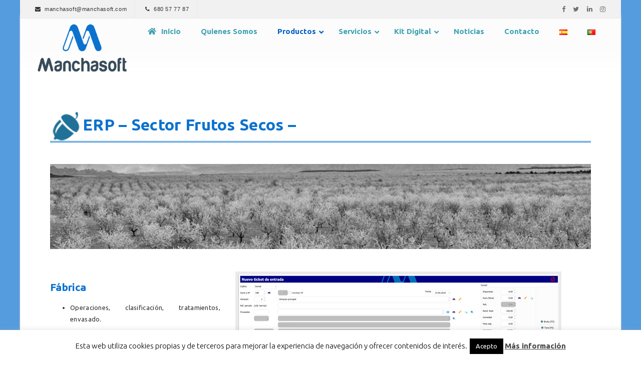

--- FILE ---
content_type: text/html; charset=UTF-8
request_url: https://manchasoft.com/software-frutos-secos/
body_size: 25290
content:
<!DOCTYPE html>
<!--[if IE 7]>
<html class="ie ie7" lang="es-ES" id="html">
<![endif]-->
<!--[if IE 8]>
<html class="ie ie8" lang="es-ES" id="html">
<![endif]-->
<!--[if !(IE 7) | !(IE 8)  ]><!-->
<html lang="es-ES" id="html">
<!--<![endif]-->
<head>
	<!--Consetimiento Cookies-->
	<!--<link rel="stylesheet" href="https://pdcc.gdpr.es/pdcc.min.css">-->
	
	<script charset="utf-8" src="https://pdcc.gdpr.es/pdcc.min.js"></script>
	<script type="text/javascript">
	 PDCookieConsent.config({
	 "brand": {
	 "dev" : true,
	 "name": "TECNOLOGIKOS",
	 "url" : "https://tecnologikos.es",
	 "websiteOwner" : ""
	 },
	 "cookiePolicyLink": "https://manchasoft.com/politica-de-cookies/",
	 "hideModalIn": [""],
	 "styles": {
	 "primaryButton": {
	 "bgColor" : "#ffffff",
	 "txtColor": "#9c0c19"
	 },
	 "secondaryButton": {
	 "bgColor" : "#428bca",
	 "txtColor": "#ffffff"
	 }
	 }
	 });
	</script>
	<!--*********************************************************-->
    <meta http-equiv="X-UA-Compatible" content="IE=edge">
    <meta charset="UTF-8">
    <meta name="viewport" content="width=device-width, initial-scale=1, maximum-scale=1" />
    <link media="all" href="https://manchasoft.com/wp-content/cache/autoptimize/css/autoptimize_15f6907e885ef3c6f769f87e354ab078.css" rel="stylesheet"><title>ERP Frutos Secos - Manchasoft    </title>
    <link rel="profile" href="https://gmpg.org/xfn/11">
    <link rel="pingback" href="https://manchasoft.com/xmlrpc.php">
    <!-- start favicon and apple icons -->
                <link rel="shortcut icon" href="https://manchasoft.com/wp-content/uploads/2015/08/favicon.ico" title="Favicon" />
                        <!-- end favicons and apple icons -->
    <script type="text/javascript">
/* <![CDATA[ */
(()=>{var e={};e.g=function(){if("object"==typeof globalThis)return globalThis;try{return this||new Function("return this")()}catch(e){if("object"==typeof window)return window}}(),function({ampUrl:n,isCustomizePreview:t,isAmpDevMode:r,noampQueryVarName:o,noampQueryVarValue:s,disabledStorageKey:i,mobileUserAgents:a,regexRegex:c}){if("undefined"==typeof sessionStorage)return;const d=new RegExp(c);if(!a.some((e=>{const n=e.match(d);return!(!n||!new RegExp(n[1],n[2]).test(navigator.userAgent))||navigator.userAgent.includes(e)})))return;e.g.addEventListener("DOMContentLoaded",(()=>{const e=document.getElementById("amp-mobile-version-switcher");if(!e)return;e.hidden=!1;const n=e.querySelector("a[href]");n&&n.addEventListener("click",(()=>{sessionStorage.removeItem(i)}))}));const g=r&&["paired-browsing-non-amp","paired-browsing-amp"].includes(window.name);if(sessionStorage.getItem(i)||t||g)return;const u=new URL(location.href),m=new URL(n);m.hash=u.hash,u.searchParams.has(o)&&s===u.searchParams.get(o)?sessionStorage.setItem(i,"1"):m.href!==u.href&&(window.stop(),location.replace(m.href))}({"ampUrl":"https:\/\/manchasoft.com\/software-frutos-secos\/?amp=1","noampQueryVarName":"noamp","noampQueryVarValue":"mobile","disabledStorageKey":"amp_mobile_redirect_disabled","mobileUserAgents":["Mobile","Android","Silk\/","Kindle","BlackBerry","Opera Mini","Opera Mobi"],"regexRegex":"^\\\/((?:.|\\n)+)\\\/([i]*)$","isCustomizePreview":false,"isAmpDevMode":false})})();
/* ]]> */
</script>
            
            					
								
								
							
            
            				
            
            				
            
            <meta name='robots' content='index, follow, max-image-preview:large, max-snippet:-1, max-video-preview:-1' />
<link rel="alternate" href="https://manchasoft.com/software-frutos-secos/" hreflang="es" />
<link rel="alternate" href="https://manchasoft.com/pt/software-frutas-seco/" hreflang="pt" />

	<!-- This site is optimized with the Yoast SEO plugin v23.5 - https://yoast.com/wordpress/plugins/seo/ -->
	<link rel="canonical" href="https://manchasoft.com/software-frutos-secos/" />
	<meta property="og:locale" content="es_ES" />
	<meta property="og:locale:alternate" content="pt_PT" />
	<meta property="og:type" content="article" />
	<meta property="og:title" content="ERP Frutos Secos - Manchasoft" />
	<meta property="og:url" content="https://manchasoft.com/software-frutos-secos/" />
	<meta property="og:site_name" content="Manchasoft" />
	<meta property="article:publisher" content="https://www.facebook.com/manchasoft" />
	<meta property="article:modified_time" content="2019-05-05T09:01:28+00:00" />
	<meta property="og:image" content="https://manchasoft.com/wp-content/uploads/2018/09/manchasoft-menu-05.png" />
	<meta name="twitter:card" content="summary_large_image" />
	<meta name="twitter:site" content="@ManchaSoft" />
	<meta name="twitter:label1" content="Tiempo de lectura" />
	<meta name="twitter:data1" content="4 minutos" />
	<script type="application/ld+json" class="yoast-schema-graph">{"@context":"https://schema.org","@graph":[{"@type":"WebPage","@id":"https://manchasoft.com/software-frutos-secos/","url":"https://manchasoft.com/software-frutos-secos/","name":"ERP Frutos Secos - Manchasoft","isPartOf":{"@id":"https://manchasoft.com/#website"},"primaryImageOfPage":{"@id":"https://manchasoft.com/software-frutos-secos/#primaryimage"},"image":{"@id":"https://manchasoft.com/software-frutos-secos/#primaryimage"},"thumbnailUrl":"https://manchasoft.com/wp-content/uploads/2018/09/manchasoft-menu-05.png","datePublished":"2018-09-07T14:00:34+00:00","dateModified":"2019-05-05T09:01:28+00:00","breadcrumb":{"@id":"https://manchasoft.com/software-frutos-secos/#breadcrumb"},"inLanguage":"es","potentialAction":[{"@type":"ReadAction","target":["https://manchasoft.com/software-frutos-secos/"]}]},{"@type":"ImageObject","inLanguage":"es","@id":"https://manchasoft.com/software-frutos-secos/#primaryimage","url":"https://manchasoft.com/wp-content/uploads/2018/09/manchasoft-menu-05.png","contentUrl":"https://manchasoft.com/wp-content/uploads/2018/09/manchasoft-menu-05.png"},{"@type":"BreadcrumbList","@id":"https://manchasoft.com/software-frutos-secos/#breadcrumb","itemListElement":[{"@type":"ListItem","position":1,"name":"Portada","item":"https://manchasoft.com/"},{"@type":"ListItem","position":2,"name":"ERP Frutos Secos"}]},{"@type":"WebSite","@id":"https://manchasoft.com/#website","url":"https://manchasoft.com/","name":"Manchasoft","description":"Software de gestión para sector agro-alimentario","potentialAction":[{"@type":"SearchAction","target":{"@type":"EntryPoint","urlTemplate":"https://manchasoft.com/?s={search_term_string}"},"query-input":{"@type":"PropertyValueSpecification","valueRequired":true,"valueName":"search_term_string"}}],"inLanguage":"es"}]}</script>
	<!-- / Yoast SEO plugin. -->


<link rel='dns-prefetch' href='//fonts.googleapis.com' />
<link rel="alternate" type="application/rss+xml" title="Manchasoft &raquo; Feed" href="https://manchasoft.com/feed/" />
<link rel="alternate" type="application/rss+xml" title="Manchasoft &raquo; Feed de los comentarios" href="https://manchasoft.com/comments/feed/" />
		<!-- This site uses the Google Analytics by ExactMetrics plugin v8.1.0 - Using Analytics tracking - https://www.exactmetrics.com/ -->
		<!-- Nota: ExactMetrics no está actualmente configurado en este sitio. El dueño del sitio necesita identificarse usando su cuenta de Google Analytics en el panel de ajustes de ExactMetrics. -->
					<!-- No tracking code set -->
				<!-- / Google Analytics by ExactMetrics -->
				<!-- This site uses the Google Analytics by MonsterInsights plugin v9.1.1 - Using Analytics tracking - https://www.monsterinsights.com/ -->
		<!-- Nota: MonsterInsights no está actualmente configurado en este sitio. El dueño del sitio necesita identificarse usando su cuenta de Google Analytics en el panel de ajustes de MonsterInsights. -->
					<!-- No tracking code set -->
				<!-- / Google Analytics by MonsterInsights -->
		<script type="text/javascript">
/* <![CDATA[ */
window._wpemojiSettings = {"baseUrl":"https:\/\/s.w.org\/images\/core\/emoji\/15.0.3\/72x72\/","ext":".png","svgUrl":"https:\/\/s.w.org\/images\/core\/emoji\/15.0.3\/svg\/","svgExt":".svg","source":{"concatemoji":"https:\/\/manchasoft.com\/wp-includes\/js\/wp-emoji-release.min.js?ver=6.6.2"}};
/*! This file is auto-generated */
!function(i,n){var o,s,e;function c(e){try{var t={supportTests:e,timestamp:(new Date).valueOf()};sessionStorage.setItem(o,JSON.stringify(t))}catch(e){}}function p(e,t,n){e.clearRect(0,0,e.canvas.width,e.canvas.height),e.fillText(t,0,0);var t=new Uint32Array(e.getImageData(0,0,e.canvas.width,e.canvas.height).data),r=(e.clearRect(0,0,e.canvas.width,e.canvas.height),e.fillText(n,0,0),new Uint32Array(e.getImageData(0,0,e.canvas.width,e.canvas.height).data));return t.every(function(e,t){return e===r[t]})}function u(e,t,n){switch(t){case"flag":return n(e,"\ud83c\udff3\ufe0f\u200d\u26a7\ufe0f","\ud83c\udff3\ufe0f\u200b\u26a7\ufe0f")?!1:!n(e,"\ud83c\uddfa\ud83c\uddf3","\ud83c\uddfa\u200b\ud83c\uddf3")&&!n(e,"\ud83c\udff4\udb40\udc67\udb40\udc62\udb40\udc65\udb40\udc6e\udb40\udc67\udb40\udc7f","\ud83c\udff4\u200b\udb40\udc67\u200b\udb40\udc62\u200b\udb40\udc65\u200b\udb40\udc6e\u200b\udb40\udc67\u200b\udb40\udc7f");case"emoji":return!n(e,"\ud83d\udc26\u200d\u2b1b","\ud83d\udc26\u200b\u2b1b")}return!1}function f(e,t,n){var r="undefined"!=typeof WorkerGlobalScope&&self instanceof WorkerGlobalScope?new OffscreenCanvas(300,150):i.createElement("canvas"),a=r.getContext("2d",{willReadFrequently:!0}),o=(a.textBaseline="top",a.font="600 32px Arial",{});return e.forEach(function(e){o[e]=t(a,e,n)}),o}function t(e){var t=i.createElement("script");t.src=e,t.defer=!0,i.head.appendChild(t)}"undefined"!=typeof Promise&&(o="wpEmojiSettingsSupports",s=["flag","emoji"],n.supports={everything:!0,everythingExceptFlag:!0},e=new Promise(function(e){i.addEventListener("DOMContentLoaded",e,{once:!0})}),new Promise(function(t){var n=function(){try{var e=JSON.parse(sessionStorage.getItem(o));if("object"==typeof e&&"number"==typeof e.timestamp&&(new Date).valueOf()<e.timestamp+604800&&"object"==typeof e.supportTests)return e.supportTests}catch(e){}return null}();if(!n){if("undefined"!=typeof Worker&&"undefined"!=typeof OffscreenCanvas&&"undefined"!=typeof URL&&URL.createObjectURL&&"undefined"!=typeof Blob)try{var e="postMessage("+f.toString()+"("+[JSON.stringify(s),u.toString(),p.toString()].join(",")+"));",r=new Blob([e],{type:"text/javascript"}),a=new Worker(URL.createObjectURL(r),{name:"wpTestEmojiSupports"});return void(a.onmessage=function(e){c(n=e.data),a.terminate(),t(n)})}catch(e){}c(n=f(s,u,p))}t(n)}).then(function(e){for(var t in e)n.supports[t]=e[t],n.supports.everything=n.supports.everything&&n.supports[t],"flag"!==t&&(n.supports.everythingExceptFlag=n.supports.everythingExceptFlag&&n.supports[t]);n.supports.everythingExceptFlag=n.supports.everythingExceptFlag&&!n.supports.flag,n.DOMReady=!1,n.readyCallback=function(){n.DOMReady=!0}}).then(function(){return e}).then(function(){var e;n.supports.everything||(n.readyCallback(),(e=n.source||{}).concatemoji?t(e.concatemoji):e.wpemoji&&e.twemoji&&(t(e.twemoji),t(e.wpemoji)))}))}((window,document),window._wpemojiSettings);
/* ]]> */
</script>
<link crossorigin="anonymous" rel='stylesheet' id='raleway-css' href='https://fonts.googleapis.com/css?family=Raleway%3A400%2C100%2C500%2C600%2C700%2C800%2C900%2C300%2C200&#038;ver=6.6.2' type='text/css' media='all' />













<link crossorigin="anonymous" rel='stylesheet' id='Ubuntu-css' href='https://fonts.googleapis.com/css?family=Ubuntu%3A400%2C100%2C200%2C300%2C500%2C600%2C700%2C800%2C900&#038;ver=6.6.2' type='text/css' media='all' />











<script type="text/javascript" id="jquery-core-js-extra">
/* <![CDATA[ */
var theme_data = {"themeLogo":""};
/* ]]> */
</script>
<script type="text/javascript" src="https://manchasoft.com/wp-includes/js/jquery/jquery.min.js?ver=3.7.1" id="jquery-core-js"></script>

<script type="text/javascript" id="cookie-law-info-js-extra">
/* <![CDATA[ */
var Cli_Data = {"nn_cookie_ids":[],"cookielist":[],"non_necessary_cookies":[],"ccpaEnabled":"","ccpaRegionBased":"","ccpaBarEnabled":"","strictlyEnabled":["necessary","obligatoire"],"ccpaType":"gdpr","js_blocking":"","custom_integration":"","triggerDomRefresh":"","secure_cookies":""};
var cli_cookiebar_settings = {"animate_speed_hide":"500","animate_speed_show":"500","background":"#fff","border":"#444","border_on":"","button_1_button_colour":"#000","button_1_button_hover":"#000000","button_1_link_colour":"#fff","button_1_as_button":"1","button_1_new_win":"","button_2_button_colour":"#333","button_2_button_hover":"#292929","button_2_link_colour":"#444","button_2_as_button":"","button_2_hidebar":"","button_3_button_colour":"#000","button_3_button_hover":"#000000","button_3_link_colour":"#fff","button_3_as_button":"1","button_3_new_win":"","button_4_button_colour":"#dedfe0","button_4_button_hover":"#b2b2b3","button_4_link_colour":"#333333","button_4_as_button":"1","button_7_button_colour":"#61a229","button_7_button_hover":"#4e8221","button_7_link_colour":"#fff","button_7_as_button":"1","button_7_new_win":"","font_family":"inherit","header_fix":"","notify_animate_hide":"1","notify_animate_show":"","notify_div_id":"#cookie-law-info-bar","notify_position_horizontal":"right","notify_position_vertical":"bottom","scroll_close":"1","scroll_close_reload":"","accept_close_reload":"","reject_close_reload":"","showagain_tab":"","showagain_background":"#fff","showagain_border":"#000","showagain_div_id":"#cookie-law-info-again","showagain_x_position":"100px","text":"#000","show_once_yn":"1","show_once":"10000","logging_on":"","as_popup":"","popup_overlay":"1","bar_heading_text":"","cookie_bar_as":"banner","popup_showagain_position":"bottom-right","widget_position":"left"};
var log_object = {"ajax_url":"https:\/\/manchasoft.com\/wp-admin\/admin-ajax.php"};
/* ]]> */
</script>



<script type="text/javascript" id="ssbs-nonce-js-after">
/* <![CDATA[ */
var SSBS_NONCE_FRONTEND = "d22f8712a3"
/* ]]> */
</script>

<link rel="https://api.w.org/" href="https://manchasoft.com/wp-json/" /><link rel="alternate" title="JSON" type="application/json" href="https://manchasoft.com/wp-json/wp/v2/pages/1504" /><link rel="EditURI" type="application/rsd+xml" title="RSD" href="https://manchasoft.com/xmlrpc.php?rsd" />
<meta name="generator" content="WordPress 6.6.2" />
<link rel='shortlink' href='https://manchasoft.com/?p=1504' />
<link rel="alternate" title="oEmbed (JSON)" type="application/json+oembed" href="https://manchasoft.com/wp-json/oembed/1.0/embed?url=https%3A%2F%2Fmanchasoft.com%2Fsoftware-frutos-secos%2F" />
<link rel="alternate" title="oEmbed (XML)" type="text/xml+oembed" href="https://manchasoft.com/wp-json/oembed/1.0/embed?url=https%3A%2F%2Fmanchasoft.com%2Fsoftware-frutos-secos%2F&#038;format=xml" />
<link rel="alternate" type="text/html" media="only screen and (max-width: 640px)" href="https://manchasoft.com/software-frutos-secos/?amp=1">		<script>
			document.documentElement.className = document.documentElement.className.replace('no-js', 'js');
		</script>
		<meta name="generator" content="Powered by WPBakery Page Builder - drag and drop page builder for WordPress."/>
<!--[if lte IE 9]><link rel="stylesheet" type="text/css" href="https://manchasoft.com/wp-content/plugins/js_composer/assets/css/vc_lte_ie9.min.css" media="screen"><![endif]--><link rel="amphtml" href="https://manchasoft.com/software-frutos-secos/?amp=1"><meta name="generator" content="Powered by Slider Revolution 5.4.5.2 - responsive, Mobile-Friendly Slider Plugin for WordPress with comfortable drag and drop interface." />
<style>            
            					
								
								
							
            
            				
            
            				
            
            html{background-image: url('https://manchasoft.com/wp-content/uploads/2015/08/back2.png');background-repeat: repeat;background-position: center center;} body{} a{} h1{} h2{} h3{} h4{} h5{} h6{} .contact_info_item a{} .navbar .main_nav .nav>li>a{} .expanded_search.header_search input[type='text']{} .section_title h2{} .section_description{} .service_title{} .service_body p{} push_button_info > h2{} push_button_info p{} .header_top, .contact_info_item, .contact_info_item > i, .contact_info_item a{} .logo a{} #lang_sel a, a.lang_sel_sel, #lang_sel a:visited, #lang_sel ul ul a, #lang_sel ul ul a:visited{} #lang_sel a:hover, a.lang_sel_sel:hover, #lang_sel ul ul a:hover{} .overlay_button{} .first_header_wrapper .navbar .nav>li>a{} .first_header_wrapper .navbar .nav>li>a:focus, .first_header_wrapper .navbar .nav>li>a:hover{} .first_header_wrapper .navbar .nav>li>a>i{} .first_header_wrapper .navbar .nav>li>a:hover>i{} .first_header_wrapper .navbar .nav .dropdown-menu li > a{} .dropdown-menu > li > a{} .dropdown-menu>li>a:hover, .dropdown-menu>li>a:focus{} .header_social a{color:#0b72cf;} .header_social a:hover{color:#062949;} input[type='text'].search_text{} .side_content .widget_container h4.page-header{} .side_content .widget_container{} .widget_content > ul > li a{} .side_content .postlist-widget .post_info .title a{} .side_content .postlist-widget .post_info .post_time{} .tagcloud a{} .pagination>li>a{} .pagination>li>a:hover{} .pagination>li>a.active{} .site_footer{} .site_footer .tagcloud a{} .site_footer .page-header{} .site_footer.dark_footer .widget_content > ul > li a{} .site_footer .postlist-widget .post_info .title a{} .site_footer .postlist-widget .post_info .post_time{} .site_footer.dark_footer input[type='text'].search_text{} .footer_navbar .nav>li>a{} .footer_navbar .nav>li>a:focus, .footer_navbar .nav>li>a:hover{} .footer_text{} .blog_title h3, .blog_title h3>a{} .blog_main_content .blog_description{} .blog_main_content.style_classic .blog_title h3, .blog_main_content.style_classic .blog_title h3>a{} .blog_main_content.style_classic .blog_description{} .blog_main_content.style_masonry .blog_title h3, .blog_main_content.style_masonry .blog_title h3>a{} .blog_main_content.style_masonry .blog_description{} .single_main_content .blog_description{} .meta_item, .meta_item a{} .post_navigation_wrapper a{} .new_comment_box textarea, .new_comment_box input[type='text']{} input[type='submit']{} input[type='submit']:hover{} .projects_wrapper.style_default figcaption.portfolio_caption .title{} .projects_wrapper.style_classic figcaption.portfolio_caption .title{} .projects_wrapper.style_classic figcaption.portfolio_caption .portfolio_category{} .projects_wrapper.style_grid figcaption.portfolio_caption .title{} .projects_wrapper.style_text figcaption.portfolio_caption .title{} .projects_wrapper.style_text figcaption.portfolio_caption .portfolio_category{} .projects_wrapper.style_text .portfolio_caption .project_text{} .projects_wrapper.style_full figcaption.portfolio_caption .title{} .portfolio_filter.navbar .nav>li>a{} .portfolio_filter.navbar .nav>.active>a{} .side_content .project_info_container .widget_container h4.page-header{} .side_content .widget_container.project_description_content{} .project_details_item{} .project_details_item a{} form p{} .woocommerce ul.products li.product h3, .woocommerce-page ul.products li.product h3{} .woocommerce ul.products li.product .price, .woocommerce-page ul.products li.product .price{} ul.products li.product .add_to_cart_button.button.button.product_type_simple{} .woocommerce ul.products li.product .price del{} .woocommerce-page div.product .product_title{} div.product p.price, .woocommerce-page div.product p.price{} .woocommerce-page div.product .woocommerce-tabs ul.tabs li a{} .woocommerce div.product .woocommerce-tabs .panel, .woocommerce-page div.product .woocommerce-tabs .panel{} .page_title_holder h1{} .page_title_holder .breadcrumb{} .page_title_holder a{} .page_title_holder {padding-top: 46px;}.page_title_holder {padding-bottom: 46px;}body.boxed_body {margin-top: 30px;}.new_section {padding-top: 60px;}.new_section {padding-bottom: 60px;}.site_footer.dark_footer input[type='text'].search_text{background-color:#11226f;} .projects_wrapper.style_default .portfolio_figure .overlay_color{background-color:#1e73be;} .projects_wrapper.style_grid .portfolio_figure .overlay_color{background-color:#1e73be;} body{font-family:Ubuntu;} h1, h2, h3, h4, h5, h6, h7, h8, .title, .thin_title, .thin_heading, blockquote p, th, .pricingcontainer .plans .plan_title, .su-dropcap-style-simple, .su-pullquote{font-family:Ubuntu;} .navbar .main_nav .nav>li>a{font-family:Ubuntu;} .logo img {width: auto;height:100px;}.sticky_logo img {width: auto;height:30px;}.header_below {padding-top:0px;}.header_below {padding-bottom:0px;}.site_header.fixed_header.sticky_header .header_below {padding-top:0px;}.site_header.fixed_header.sticky_header .header_below {padding-bottom:0px;}.logo {margin-top:10px;}.sticky_logo {margin-top:10px;}.sticky_header .main_navbar {margin-top:0px;}.header_button {margin-top:16px;}.sticky_header .header_button {margin-top:12px;}.first_header_wrapper .navbar .nav>li>a {padding-top:30px;}.first_header_wrapper .navbar .nav>li>a {padding-bottom:40px;}.site_header.fixed_header.sticky_header .first_header_wrapper .navbar .nav>li>a {padding-top:10px;}.site_header.fixed_header.sticky_header .first_header_wrapper .navbar .nav>li>a {padding-bottom:10px;}.credits_logo img {width: auto;height:28px;}.vc_separator2 h4 {
    font-size: 13px;
}</style>	<!--[if lt IE 9]>
	<script src="https://manchasoft.com/wp-content/themes/sanabel/js/html5shiv.js"></script>
	<script src="https://manchasoft.com/wp-content/themes/sanabel/js/respond.min.js"></script>
	<![endif]-->
	<script type="text/javascript">function setREVStartSize(e){
				try{ var i=jQuery(window).width(),t=9999,r=0,n=0,l=0,f=0,s=0,h=0;					
					if(e.responsiveLevels&&(jQuery.each(e.responsiveLevels,function(e,f){f>i&&(t=r=f,l=e),i>f&&f>r&&(r=f,n=e)}),t>r&&(l=n)),f=e.gridheight[l]||e.gridheight[0]||e.gridheight,s=e.gridwidth[l]||e.gridwidth[0]||e.gridwidth,h=i/s,h=h>1?1:h,f=Math.round(h*f),"fullscreen"==e.sliderLayout){var u=(e.c.width(),jQuery(window).height());if(void 0!=e.fullScreenOffsetContainer){var c=e.fullScreenOffsetContainer.split(",");if (c) jQuery.each(c,function(e,i){u=jQuery(i).length>0?u-jQuery(i).outerHeight(!0):u}),e.fullScreenOffset.split("%").length>1&&void 0!=e.fullScreenOffset&&e.fullScreenOffset.length>0?u-=jQuery(window).height()*parseInt(e.fullScreenOffset,0)/100:void 0!=e.fullScreenOffset&&e.fullScreenOffset.length>0&&(u-=parseInt(e.fullScreenOffset,0))}f=u}else void 0!=e.minHeight&&f<e.minHeight&&(f=e.minHeight);e.c.closest(".rev_slider_wrapper").css({height:f})					
				}catch(d){console.log("Failure at Presize of Slider:"+d)}
			};</script>
<noscript><style type="text/css"> .wpb_animate_when_almost_visible { opacity: 1; }</style></noscript><noscript><style id="rocket-lazyload-nojs-css">.rll-youtube-player, [data-lazy-src]{display:none !important;}</style></noscript>
    <!-- CODIGO ANALYTICS -->

	<script>
	  (function(i,s,o,g,r,a,m){i['GoogleAnalyticsObject']=r;i[r]=i[r]||function(){
	  (i[r].q=i[r].q||[]).push(arguments)},i[r].l=1*new Date();a=s.createElement(o),
	  m=s.getElementsByTagName(o)[0];a.async=1;a.src=g;m.parentNode.insertBefore(a,m)
	  })(window,document,'script','//www.google-analytics.com/analytics.js','ga');

	  ga('create', 'UA-53700747-10', 'auto');
	  ga('send', 'pageview');

</script>
	
</head>

<body data-rsssl=1 id="all_site" class="page-template-default page page-id-1504  boxed_body website_global_typography_normal  fixed_header_mobile_disabled  fixed_header_tablet_disabled wpb-js-composer js-comp-ver-5.4.2 vc_responsive">
    <!-- start facebook sdk -->
    
        <!-- Start Mobile Menu Button -->
            <!-- Start Mobile Navigation -->
        <nav class="slide_menu_list_wrapper">
        			
        </nav>
        <!-- end mobile menu -->
    
    <div class="all_site_wrapper canvas-off">
    <header id="site_header" class="site_header overlay_header white_overlay_header fixed_header default_position_header no_header_search unsticky_header">
        <!-- start top header in case of top header position -->
                            <!-- start header_top container -->
            <div class="header_top">
                <div class="container">
                    <!-- start header info -->
                    <div class="header_info clearfix">

                    <!-- start contact info -->
                                            <!-- start contact info -->
                        <div class="contact_info pull-left">
                                                       <span class="contact_info_item email_address"><i class="fa fa-envelope"></i> <a href="mailto:manchasoft@manchasoft.com">manchasoft@manchasoft.com</a></span>
                        
                                                    <span class="contact_info_item phone_number"><i class="fa fa-phone"></i> <a href="callto:680 57 77 87">680 57 77 87</a>
                            </span>
                                            </div>
                                        <!-- end contact info -->

                                           
                    <!-- start header social icons -->     
                                            <!-- start social icons -->
                        <div class="header_social pull-right">
                            <ul class="social_icons_list "><li class="social_icon facebook_icon"><a  rel="nofollow" style="" target="_blank" title="Facebook" href="https://www.facebook.com/manchasoft"><i class="fa fa-facebook"></i></a></li><li class="social_icon twitter_icon"><a  rel="nofollow" style="" target="_blank" title="Twitter" href="https://twitter.com/ManchaSoft"><i class="fa fa-twitter"></i></a></li><li class="social_icon linkedin_icon"><a  rel="nofollow" style="" target="_blank" title="Linked In" href="https://www.linkedin.com/in/manchasoft-sl-4b2698154"><i class="fa fa-linkedin"></i></a></li><li class="social_icon instagram_icon"><a  rel="nofollow" style="" target="_blank" title="Instagram" href="https://instagram.com/manchasoft/"><i class="fa fa-instagram"></i></a></li></ul>                        </div>
                        <!-- end social icons -->
                                        <!-- end header social icons -->

                    </div><!-- end header info -->
                </div> <!-- end container -->
            </div> <!-- end header top -->
                        <!-- end header_top container -->


    <div class="header_below container-fluid">

        <div class="container">
            <div class="row">
                <div class="col-md-12">
                    <div class="first_header_wrapper tranparent_header clearfix">
                        <!-- <div class="header_overlay"></div> -->
                                                <!-- start site logo -->
                                                                                <div class="logo">
                                <a class="default_logo  no_retina_logo" href="https://manchasoft.com" title="Manchasoft"><img width="auto" height="100" data-src="https://manchasoft.com/wp-content/uploads/2015/08/Logotipo_MANCHASOF_web.png" alt="Manchasoft" src="[data-uri]" class="lazyload" style="--smush-placeholder-width: 250px; --smush-placeholder-aspect-ratio: 250/135;"><noscript><img width="auto" height="100" src="https://manchasoft.com/wp-content/uploads/2015/08/Logotipo_MANCHASOF_web.png" alt="Manchasoft"></noscript><strong class="hidden">Manchasoft</strong></a>

                                <!-- start retina logo -->    
                                                                <!-- end retina logo -->    
                            </div>
                        
                                                                                <div class="sticky_logo">
                                <a class="default_logo  no_retina_logo" href="https://manchasoft.com" title="Manchasoft"><img width="auto" height="30" data-src="https://manchasoft.com/wp-content/uploads/2015/08/Logotipo_MANCHASOF_web_solo.png" alt="Manchasoft" src="[data-uri]" class="lazyload" style="--smush-placeholder-width: 186px; --smush-placeholder-aspect-ratio: 186/30;"><noscript><img width="auto" height="30" src="https://manchasoft.com/wp-content/uploads/2015/08/Logotipo_MANCHASOF_web_solo.png" alt="Manchasoft"></noscript><strong class="hidden">Manchasoft</strong></a>

                                <!-- start retina logo -->    
                                                                <!-- end retina logo -->  
                            </div>
                                                <!-- end site logo --> 

                        <div class="header_below_control_wrapper">
                            <!-- Start Search Button -->
                                                        <!-- End Search Button -->
    
                            <!-- Start Navigation -->
                            
                                
                                <!-- ////////////////////////////////////////// -->    
                                <!-- //////////// Default Main Menu /////////// -->
                                <!-- ////////////////////////////////////////// -->
                                <div class="desktop_menu">
                                    <nav class="col-md- visible-desktop col-md- navbar main_navbar pull-right default_menu_style">
                                    
<!-- UberMenu [Configuration:main] [Theme Loc:mainmenu] [Integration:auto] -->
<a class="ubermenu-responsive-toggle ubermenu-responsive-toggle-main ubermenu-skin-trans-black ubermenu-loc-mainmenu ubermenu-responsive-toggle-content-align-left ubermenu-responsive-toggle-align-full " tabindex="0" data-ubermenu-target="ubermenu-main-14-mainmenu"   aria-label="Toggle Main"><i class="fas fa-bars" ></i>Menu</a><nav id="ubermenu-main-14-mainmenu" class="ubermenu ubermenu-nojs ubermenu-main ubermenu-menu-14 ubermenu-loc-mainmenu ubermenu-responsive ubermenu-responsive-default ubermenu-responsive-collapse ubermenu-horizontal ubermenu-transition-slide ubermenu-trigger-hover_intent ubermenu-skin-trans-black  ubermenu-bar-align-full ubermenu-items-align-left ubermenu-bound ubermenu-sub-indicators ubermenu-retractors-responsive ubermenu-submenu-indicator-closes"><ul id="ubermenu-nav-main-14-mainmenu" class="ubermenu-nav" data-title="Main"><li id="menu-item-156" class="ubermenu-item ubermenu-item-type-post_type ubermenu-item-object-page ubermenu-item-home ubermenu-item-156 ubermenu-item-level-0 ubermenu-column ubermenu-column-auto" ><a class="ubermenu-target ubermenu-target-with-icon ubermenu-item-layout-default ubermenu-item-layout-icon_left" href="https://manchasoft.com/" tabindex="0"><i class="ubermenu-icon fas fa-home" ></i><span class="ubermenu-target-title ubermenu-target-text">Inicio</span></a></li><li id="menu-item-157" class="ubermenu-item ubermenu-item-type-post_type ubermenu-item-object-page ubermenu-item-157 ubermenu-item-level-0 ubermenu-column ubermenu-column-auto" ><a class="ubermenu-target ubermenu-item-layout-default ubermenu-item-layout-text_only" href="https://manchasoft.com/quienes-somos__trashed/" tabindex="0"><span class="ubermenu-target-title ubermenu-target-text">Quienes Somos</span></a></li><li id="menu-item-170" class="ubermenu-item ubermenu-item-type-custom ubermenu-item-object-custom ubermenu-current-menu-ancestor ubermenu-item-has-children ubermenu-item-170 ubermenu-item-level-0 ubermenu-column ubermenu-column-auto ubermenu-has-submenu-drop ubermenu-has-submenu-mega" ><a class="ubermenu-target ubermenu-item-layout-default ubermenu-item-layout-text_only" href="#" tabindex="0"><span class="ubermenu-target-title ubermenu-target-text">Productos</span><i class='ubermenu-sub-indicator fas fa-angle-down'></i></a><ul  class="ubermenu-submenu ubermenu-submenu-id-170 ubermenu-submenu-type-mega ubermenu-submenu-drop ubermenu-submenu-align-full_width"  ><li id="menu-item-517" class="ubermenu-item ubermenu-item-type-custom ubermenu-item-object-custom ubermenu-current-menu-ancestor ubermenu-current-menu-parent ubermenu-item-has-children ubermenu-item-517 ubermenu-item-auto ubermenu-item-header ubermenu-item-level-1 ubermenu-column ubermenu-column-1-4 ubermenu-has-submenu-stack" ><a class="ubermenu-target ubermenu-item-layout-default ubermenu-item-layout-text_only" href="#"><span class="ubermenu-target-title ubermenu-target-text">Manchasoft E R P</span></a><ul  class="ubermenu-submenu ubermenu-submenu-id-517 ubermenu-submenu-type-stack"  ><li id="menu-item-388" class="ubermenu-item ubermenu-item-type-custom ubermenu-item-object-custom ubermenu-item-388 ubermenu-item-auto ubermenu-item-normal ubermenu-item-level-2 ubermenu-column ubermenu-column-auto" ><a class="ubermenu-target ubermenu-target-with-image ubermenu-item-layout-default ubermenu-item-layout-image_left" href="https://manchasoft.com/software-bodegas"><img class="ubermenu-image ubermenu-image-size-full lazyload" data-src="https://manchasoft.com/wp-content/uploads/2015/08/manchasoft-menu-01.png" data-srcset="https://manchasoft.com/wp-content/uploads/2015/08/manchasoft-menu-01.png 64w, https://manchasoft.com/wp-content/uploads/2015/08/manchasoft-menu-01-42x42.png 42w" data-sizes="(max-width: 64px) 100vw, 64px" width="32" height="32" alt="" src="[data-uri]" style="--smush-placeholder-width: 32px; --smush-placeholder-aspect-ratio: 32/32;" /><noscript><img class="ubermenu-image ubermenu-image-size-full lazyload" data-src="https://manchasoft.com/wp-content/uploads/2015/08/manchasoft-menu-01.png" data-srcset="https://manchasoft.com/wp-content/uploads/2015/08/manchasoft-menu-01.png 64w, https://manchasoft.com/wp-content/uploads/2015/08/manchasoft-menu-01-42x42.png 42w" data-sizes="(max-width: 64px) 100vw, 64px" width="32" height="32" alt="" src="[data-uri]" style="--smush-placeholder-width: 32px; --smush-placeholder-aspect-ratio: 32/32;" /><noscript><img class="ubermenu-image ubermenu-image-size-full" src="https://manchasoft.com/wp-content/uploads/2015/08/manchasoft-menu-01.png" srcset="https://manchasoft.com/wp-content/uploads/2015/08/manchasoft-menu-01.png 64w, https://manchasoft.com/wp-content/uploads/2015/08/manchasoft-menu-01-42x42.png 42w" sizes="(max-width: 64px) 100vw, 64px" width="32" height="32" alt=""  /></noscript></noscript><span class="ubermenu-target-title ubermenu-target-text">Vitivinícola</span></a></li><li id="menu-item-389" class="ubermenu-item ubermenu-item-type-custom ubermenu-item-object-custom ubermenu-item-389 ubermenu-item-auto ubermenu-item-normal ubermenu-item-level-2 ubermenu-column ubermenu-column-auto" ><a class="ubermenu-target ubermenu-target-with-image ubermenu-item-layout-default ubermenu-item-layout-image_left" href="https://manchasoft.com/software-almazaras"><img class="ubermenu-image ubermenu-image-size-full lazyload" data-src="https://manchasoft.com/wp-content/uploads/2015/08/manchasoft-menu-02.png" data-srcset="https://manchasoft.com/wp-content/uploads/2015/08/manchasoft-menu-02.png 64w, https://manchasoft.com/wp-content/uploads/2015/08/manchasoft-menu-02-42x42.png 42w" data-sizes="(max-width: 64px) 100vw, 64px" width="32" height="32" alt="" src="[data-uri]" style="--smush-placeholder-width: 32px; --smush-placeholder-aspect-ratio: 32/32;" /><noscript><img class="ubermenu-image ubermenu-image-size-full lazyload" data-src="https://manchasoft.com/wp-content/uploads/2015/08/manchasoft-menu-02.png" data-srcset="https://manchasoft.com/wp-content/uploads/2015/08/manchasoft-menu-02.png 64w, https://manchasoft.com/wp-content/uploads/2015/08/manchasoft-menu-02-42x42.png 42w" data-sizes="(max-width: 64px) 100vw, 64px" width="32" height="32" alt="" src="[data-uri]" style="--smush-placeholder-width: 32px; --smush-placeholder-aspect-ratio: 32/32;" /><noscript><img class="ubermenu-image ubermenu-image-size-full" src="https://manchasoft.com/wp-content/uploads/2015/08/manchasoft-menu-02.png" srcset="https://manchasoft.com/wp-content/uploads/2015/08/manchasoft-menu-02.png 64w, https://manchasoft.com/wp-content/uploads/2015/08/manchasoft-menu-02-42x42.png 42w" sizes="(max-width: 64px) 100vw, 64px" width="32" height="32" alt=""  /></noscript></noscript><span class="ubermenu-target-title ubermenu-target-text">Oleícola</span></a></li><li id="menu-item-390" class="ubermenu-item ubermenu-item-type-custom ubermenu-item-object-custom ubermenu-item-390 ubermenu-item-auto ubermenu-item-normal ubermenu-item-level-2 ubermenu-column ubermenu-column-auto" ><a class="ubermenu-target ubermenu-target-with-image ubermenu-item-layout-default ubermenu-item-layout-image_left" href="https://manchasoft.com/erp-cereales"><img class="ubermenu-image ubermenu-image-size-full lazyload" data-src="https://manchasoft.com/wp-content/uploads/2015/08/manchasoft-menu-04.png" data-srcset="https://manchasoft.com/wp-content/uploads/2015/08/manchasoft-menu-04.png 49w, https://manchasoft.com/wp-content/uploads/2015/08/manchasoft-menu-04-42x42.png 42w" data-sizes="(max-width: 49px) 100vw, 49px" width="32" height="32" alt="" src="[data-uri]" style="--smush-placeholder-width: 32px; --smush-placeholder-aspect-ratio: 32/32;" /><noscript><img class="ubermenu-image ubermenu-image-size-full lazyload" data-src="https://manchasoft.com/wp-content/uploads/2015/08/manchasoft-menu-04.png" data-srcset="https://manchasoft.com/wp-content/uploads/2015/08/manchasoft-menu-04.png 49w, https://manchasoft.com/wp-content/uploads/2015/08/manchasoft-menu-04-42x42.png 42w" data-sizes="(max-width: 49px) 100vw, 49px" width="32" height="32" alt="" src="[data-uri]" style="--smush-placeholder-width: 32px; --smush-placeholder-aspect-ratio: 32/32;" /><noscript><img class="ubermenu-image ubermenu-image-size-full" src="https://manchasoft.com/wp-content/uploads/2015/08/manchasoft-menu-04.png" srcset="https://manchasoft.com/wp-content/uploads/2015/08/manchasoft-menu-04.png 49w, https://manchasoft.com/wp-content/uploads/2015/08/manchasoft-menu-04-42x42.png 42w" sizes="(max-width: 49px) 100vw, 49px" width="32" height="32" alt=""  /></noscript></noscript><span class="ubermenu-target-title ubermenu-target-text">Cereales</span></a></li><li id="menu-item-391" class="ubermenu-item ubermenu-item-type-custom ubermenu-item-object-custom ubermenu-item-391 ubermenu-item-auto ubermenu-item-normal ubermenu-item-level-2 ubermenu-column ubermenu-column-auto" ><a class="ubermenu-target ubermenu-target-with-image ubermenu-item-layout-default ubermenu-item-layout-image_left" href="https://manchasoft.com/erp-hortofruticola"><img class="ubermenu-image ubermenu-image-size-full lazyload" data-src="https://manchasoft.com/wp-content/uploads/2015/08/manchasoft-menu-03.png" width="32" height="32" alt="" src="[data-uri]" style="--smush-placeholder-width: 32px; --smush-placeholder-aspect-ratio: 32/32;" /><noscript><img class="ubermenu-image ubermenu-image-size-full lazyload" data-src="https://manchasoft.com/wp-content/uploads/2015/08/manchasoft-menu-03.png" width="32" height="32" alt="" src="[data-uri]" style="--smush-placeholder-width: 32px; --smush-placeholder-aspect-ratio: 32/32;" /><noscript><img class="ubermenu-image ubermenu-image-size-full" src="https://manchasoft.com/wp-content/uploads/2015/08/manchasoft-menu-03.png" width="32" height="32" alt=""  /></noscript></noscript><span class="ubermenu-target-title ubermenu-target-text">Hortofrutícola</span></a></li><li id="menu-item-1509" class="ubermenu-item ubermenu-item-type-custom ubermenu-item-object-custom ubermenu-current-menu-item ubermenu-item-1509 ubermenu-item-auto ubermenu-item-normal ubermenu-item-level-2 ubermenu-column ubermenu-column-auto" ><a class="ubermenu-target ubermenu-target-with-image ubermenu-item-layout-default ubermenu-item-layout-image_left" href="https://manchasoft.com/software-frutos-secos/"><img class="ubermenu-image ubermenu-image-size-full lazyload" data-src="https://manchasoft.com/wp-content/uploads/2018/09/manchasoft-menu-05.png" data-srcset="https://manchasoft.com/wp-content/uploads/2018/09/manchasoft-menu-05.png 49w, https://manchasoft.com/wp-content/uploads/2018/09/manchasoft-menu-05-42x42.png 42w" data-sizes="(max-width: 49px) 100vw, 49px" width="32" height="32" alt="" src="[data-uri]" style="--smush-placeholder-width: 32px; --smush-placeholder-aspect-ratio: 32/32;" /><noscript><img class="ubermenu-image ubermenu-image-size-full lazyload" data-src="https://manchasoft.com/wp-content/uploads/2018/09/manchasoft-menu-05.png" data-srcset="https://manchasoft.com/wp-content/uploads/2018/09/manchasoft-menu-05.png 49w, https://manchasoft.com/wp-content/uploads/2018/09/manchasoft-menu-05-42x42.png 42w" data-sizes="(max-width: 49px) 100vw, 49px" width="32" height="32" alt="" src="[data-uri]" style="--smush-placeholder-width: 32px; --smush-placeholder-aspect-ratio: 32/32;" /><noscript><img class="ubermenu-image ubermenu-image-size-full" src="https://manchasoft.com/wp-content/uploads/2018/09/manchasoft-menu-05.png" srcset="https://manchasoft.com/wp-content/uploads/2018/09/manchasoft-menu-05.png 49w, https://manchasoft.com/wp-content/uploads/2018/09/manchasoft-menu-05-42x42.png 42w" sizes="(max-width: 49px) 100vw, 49px" width="32" height="32" alt=""  /></noscript></noscript><span class="ubermenu-target-title ubermenu-target-text">Frutos Secos</span></a></li><li id="menu-item-1520" class="ubermenu-item ubermenu-item-type-custom ubermenu-item-object-custom ubermenu-item-1520 ubermenu-item-auto ubermenu-item-normal ubermenu-item-level-2 ubermenu-column ubermenu-column-auto" ><a class="ubermenu-target ubermenu-target-with-image ubermenu-item-layout-default ubermenu-item-layout-image_left" href="https://manchasoft.com/erp-ajos-y-cebollas/"><img class="ubermenu-image ubermenu-image-size-full lazyload" data-src="https://manchasoft.com/wp-content/uploads/2019/04/manchasoft-menu-07.png" data-srcset="https://manchasoft.com/wp-content/uploads/2019/04/manchasoft-menu-07.png 49w, https://manchasoft.com/wp-content/uploads/2019/04/manchasoft-menu-07-42x42.png 42w" data-sizes="(max-width: 49px) 100vw, 49px" width="32" height="32" alt="" src="[data-uri]" style="--smush-placeholder-width: 32px; --smush-placeholder-aspect-ratio: 32/32;" /><noscript><img class="ubermenu-image ubermenu-image-size-full lazyload" data-src="https://manchasoft.com/wp-content/uploads/2019/04/manchasoft-menu-07.png" data-srcset="https://manchasoft.com/wp-content/uploads/2019/04/manchasoft-menu-07.png 49w, https://manchasoft.com/wp-content/uploads/2019/04/manchasoft-menu-07-42x42.png 42w" data-sizes="(max-width: 49px) 100vw, 49px" width="32" height="32" alt="" src="[data-uri]" style="--smush-placeholder-width: 32px; --smush-placeholder-aspect-ratio: 32/32;" /><noscript><img class="ubermenu-image ubermenu-image-size-full" src="https://manchasoft.com/wp-content/uploads/2019/04/manchasoft-menu-07.png" srcset="https://manchasoft.com/wp-content/uploads/2019/04/manchasoft-menu-07.png 49w, https://manchasoft.com/wp-content/uploads/2019/04/manchasoft-menu-07-42x42.png 42w" sizes="(max-width: 49px) 100vw, 49px" width="32" height="32" alt=""  /></noscript></noscript><span class="ubermenu-target-title ubermenu-target-text">Ajos y Cebollas</span></a></li></ul></li><li id="menu-item-2140" class="ubermenu-item ubermenu-item-type-custom ubermenu-item-object-custom ubermenu-item-has-children ubermenu-item-2140 ubermenu-item-auto ubermenu-item-header ubermenu-item-level-1 ubermenu-column ubermenu-column-auto ubermenu-has-submenu-stack" ><a class="ubermenu-target ubermenu-item-layout-default ubermenu-item-layout-text_only" href="#"><span class="ubermenu-target-title ubermenu-target-text">Otros Sectores</span></a><ul  class="ubermenu-submenu ubermenu-submenu-id-2140 ubermenu-submenu-type-auto ubermenu-submenu-type-stack"  ><li id="menu-item-2141" class="ubermenu-item ubermenu-item-type-custom ubermenu-item-object-custom ubermenu-item-2141 ubermenu-item-auto ubermenu-item-normal ubermenu-item-level-2 ubermenu-column ubermenu-column-auto" ><a class="ubermenu-target ubermenu-target-with-image ubermenu-item-layout-default ubermenu-item-layout-image_left" href="https://manchasoft.com/otros-sectores/#graveras"><img class="ubermenu-image ubermenu-image-size-full lazyload" data-src="https://manchasoft.com/wp-content/uploads/2022/03/icono-gravera.png" data-srcset="https://manchasoft.com/wp-content/uploads/2022/03/icono-gravera.png 64w, https://manchasoft.com/wp-content/uploads/2022/03/icono-gravera-42x42.png 42w" data-sizes="(max-width: 64px) 100vw, 64px" width="32" height="32" alt="" src="[data-uri]" style="--smush-placeholder-width: 32px; --smush-placeholder-aspect-ratio: 32/32;" /><noscript><img class="ubermenu-image ubermenu-image-size-full lazyload" data-src="https://manchasoft.com/wp-content/uploads/2022/03/icono-gravera.png" data-srcset="https://manchasoft.com/wp-content/uploads/2022/03/icono-gravera.png 64w, https://manchasoft.com/wp-content/uploads/2022/03/icono-gravera-42x42.png 42w" data-sizes="(max-width: 64px) 100vw, 64px" width="32" height="32" alt="" src="[data-uri]" style="--smush-placeholder-width: 32px; --smush-placeholder-aspect-ratio: 32/32;" /><noscript><img class="ubermenu-image ubermenu-image-size-full" src="https://manchasoft.com/wp-content/uploads/2022/03/icono-gravera.png" srcset="https://manchasoft.com/wp-content/uploads/2022/03/icono-gravera.png 64w, https://manchasoft.com/wp-content/uploads/2022/03/icono-gravera-42x42.png 42w" sizes="(max-width: 64px) 100vw, 64px" width="32" height="32" alt=""  /></noscript></noscript><span class="ubermenu-target-title ubermenu-target-text">Graveras</span></a></li><li id="menu-item-2143" class="ubermenu-item ubermenu-item-type-custom ubermenu-item-object-custom ubermenu-item-2143 ubermenu-item-auto ubermenu-item-normal ubermenu-item-level-2 ubermenu-column ubermenu-column-auto" ><a class="ubermenu-target ubermenu-target-with-image ubermenu-item-layout-default ubermenu-item-layout-image_left" href="https://manchasoft.com/otros-sectores/#pesaje_ca"><img class="ubermenu-image ubermenu-image-size-full lazyload" data-src="https://manchasoft.com/wp-content/uploads/2022/03/icono-pesaje.png" data-srcset="https://manchasoft.com/wp-content/uploads/2022/03/icono-pesaje.png 64w, https://manchasoft.com/wp-content/uploads/2022/03/icono-pesaje-42x42.png 42w" data-sizes="(max-width: 64px) 100vw, 64px" width="32" height="32" alt="" src="[data-uri]" style="--smush-placeholder-width: 32px; --smush-placeholder-aspect-ratio: 32/32;" /><noscript><img class="ubermenu-image ubermenu-image-size-full lazyload" data-src="https://manchasoft.com/wp-content/uploads/2022/03/icono-pesaje.png" data-srcset="https://manchasoft.com/wp-content/uploads/2022/03/icono-pesaje.png 64w, https://manchasoft.com/wp-content/uploads/2022/03/icono-pesaje-42x42.png 42w" data-sizes="(max-width: 64px) 100vw, 64px" width="32" height="32" alt="" src="[data-uri]" style="--smush-placeholder-width: 32px; --smush-placeholder-aspect-ratio: 32/32;" /><noscript><img class="ubermenu-image ubermenu-image-size-full" src="https://manchasoft.com/wp-content/uploads/2022/03/icono-pesaje.png" srcset="https://manchasoft.com/wp-content/uploads/2022/03/icono-pesaje.png 64w, https://manchasoft.com/wp-content/uploads/2022/03/icono-pesaje-42x42.png 42w" sizes="(max-width: 64px) 100vw, 64px" width="32" height="32" alt=""  /></noscript></noscript><span class="ubermenu-target-title ubermenu-target-text">Pesaje Camiones</span></a></li><li id="menu-item-2145" class="ubermenu-item ubermenu-item-type-custom ubermenu-item-object-custom ubermenu-item-2145 ubermenu-item-auto ubermenu-item-normal ubermenu-item-level-2 ubermenu-column ubermenu-column-auto" ><a class="ubermenu-target ubermenu-target-with-image ubermenu-item-layout-default ubermenu-item-layout-image_left" href="https://manchasoft.com/otros-sectores/#reciclaje"><img class="ubermenu-image ubermenu-image-size-full lazyload" data-src="https://manchasoft.com/wp-content/uploads/2022/03/icono-reciclaje.png" data-srcset="https://manchasoft.com/wp-content/uploads/2022/03/icono-reciclaje.png 64w, https://manchasoft.com/wp-content/uploads/2022/03/icono-reciclaje-42x42.png 42w" data-sizes="(max-width: 64px) 100vw, 64px" width="32" height="32" alt="" src="[data-uri]" style="--smush-placeholder-width: 32px; --smush-placeholder-aspect-ratio: 32/32;" /><noscript><img class="ubermenu-image ubermenu-image-size-full lazyload" data-src="https://manchasoft.com/wp-content/uploads/2022/03/icono-reciclaje.png" data-srcset="https://manchasoft.com/wp-content/uploads/2022/03/icono-reciclaje.png 64w, https://manchasoft.com/wp-content/uploads/2022/03/icono-reciclaje-42x42.png 42w" data-sizes="(max-width: 64px) 100vw, 64px" width="32" height="32" alt="" src="[data-uri]" style="--smush-placeholder-width: 32px; --smush-placeholder-aspect-ratio: 32/32;" /><noscript><img class="ubermenu-image ubermenu-image-size-full" src="https://manchasoft.com/wp-content/uploads/2022/03/icono-reciclaje.png" srcset="https://manchasoft.com/wp-content/uploads/2022/03/icono-reciclaje.png 64w, https://manchasoft.com/wp-content/uploads/2022/03/icono-reciclaje-42x42.png 42w" sizes="(max-width: 64px) 100vw, 64px" width="32" height="32" alt=""  /></noscript></noscript><span class="ubermenu-target-title ubermenu-target-text">Reciclaje</span></a></li></ul></li><li id="menu-item-172" class="ubermenu-item ubermenu-item-type-custom ubermenu-item-object-custom ubermenu-item-has-children ubermenu-item-172 ubermenu-item-auto ubermenu-item-header ubermenu-item-level-1 ubermenu-column ubermenu-column-auto ubermenu-has-submenu-stack" ><a class="ubermenu-target ubermenu-item-layout-default ubermenu-item-layout-text_only" href="https://manchasoft.com/cuaderno-de-campo-cdc/"><span class="ubermenu-target-title ubermenu-target-text">Manchasoft   C D C</span></a><ul  class="ubermenu-submenu ubermenu-submenu-id-172 ubermenu-submenu-type-auto ubermenu-submenu-type-stack"  ><li id="menu-item-543" class="ubermenu-item ubermenu-item-type-custom ubermenu-item-object-ubermenu-custom ubermenu-item-543 ubermenu-item-auto ubermenu-item-normal ubermenu-item-level-2 ubermenu-column ubermenu-column-auto" ><div class="ubermenu-content-block ubermenu-custom-content ubermenu-custom-content-padded"><img class="layer1 asalah_image img-responsive lazyload" data-src="https://manchasoft.com/wp-content/uploads/2015/09/manchasoft-monitor-cdc.png" alt="" data-animation-delay="01" width=150px height=150px src="[data-uri]" style="--smush-placeholder-width: 512px; --smush-placeholder-aspect-ratio: 512/512;"><noscript><img class="layer1 asalah_image img-responsive lazyload" data-src="https://manchasoft.com/wp-content/uploads/2015/09/manchasoft-monitor-cdc.png" alt="" data-animation-delay="01" width=150px height=150px src="[data-uri]" style="--smush-placeholder-width: 512px; --smush-placeholder-aspect-ratio: 512/512;"><noscript><img class="layer1 asalah_image img-responsive" src="https://manchasoft.com/wp-content/uploads/2015/09/manchasoft-monitor-cdc.png" alt="" data-animation-delay="01" width=150px height=150px></noscript></noscript></div></li></ul></li><li id="menu-item-392" class="ubermenu-item ubermenu-item-type-custom ubermenu-item-object-custom ubermenu-item-has-children ubermenu-item-392 ubermenu-item-auto ubermenu-item-header ubermenu-item-level-1 ubermenu-column ubermenu-column-auto ubermenu-has-submenu-stack" ><a class="ubermenu-target ubermenu-item-layout-default ubermenu-item-layout-text_only" href="https://manchasoft.com/contabilidad"><span class="ubermenu-target-title ubermenu-target-text">Contabilidad</span></a><ul  class="ubermenu-submenu ubermenu-submenu-id-392 ubermenu-submenu-type-auto ubermenu-submenu-type-stack"  ><li id="menu-item-544" class="ubermenu-item ubermenu-item-type-custom ubermenu-item-object-ubermenu-custom ubermenu-item-544 ubermenu-item-auto ubermenu-item-normal ubermenu-item-level-2 ubermenu-column ubermenu-column-auto" ><div class="ubermenu-content-block ubermenu-custom-content ubermenu-custom-content-padded"><img class="layer1 asalah_image img-responsive lazyload" data-src="https://manchasoft.com/wp-content/uploads/2015/09/manchasoft-monitor-contabilidad.png" alt="" data-animation-delay="01" width=150px height=150px src="[data-uri]" style="--smush-placeholder-width: 512px; --smush-placeholder-aspect-ratio: 512/512;"><noscript><img class="layer1 asalah_image img-responsive lazyload" data-src="https://manchasoft.com/wp-content/uploads/2015/09/manchasoft-monitor-contabilidad.png" alt="" data-animation-delay="01" width=150px height=150px src="[data-uri]" style="--smush-placeholder-width: 512px; --smush-placeholder-aspect-ratio: 512/512;"><noscript><img class="layer1 asalah_image img-responsive" src="https://manchasoft.com/wp-content/uploads/2015/09/manchasoft-monitor-contabilidad.png" alt="" data-animation-delay="01" width=150px height=150px></noscript></noscript></div></li></ul></li><li class="ubermenu-retractor ubermenu-retractor-mobile"><i class="fas fa-times"></i> Cerrar</li></ul></li><li id="menu-item-173" class="ubermenu-item ubermenu-item-type-custom ubermenu-item-object-custom ubermenu-item-has-children ubermenu-item-173 ubermenu-item-level-0 ubermenu-column ubermenu-column-auto ubermenu-has-submenu-drop ubermenu-has-submenu-mega" ><a class="ubermenu-target ubermenu-item-layout-default ubermenu-item-layout-text_only" href="#" tabindex="0"><span class="ubermenu-target-title ubermenu-target-text">Servicios</span><i class='ubermenu-sub-indicator fas fa-angle-down'></i></a><ul  class="ubermenu-submenu ubermenu-submenu-id-173 ubermenu-submenu-type-auto ubermenu-submenu-type-mega ubermenu-submenu-drop ubermenu-submenu-align-full_width"  ><li id="menu-item-236" class="ubermenu-item ubermenu-item-type-post_type ubermenu-item-object-page ubermenu-item-236 ubermenu-item-auto ubermenu-item-header ubermenu-item-level-1 ubermenu-column ubermenu-column-1-5" ><a class="ubermenu-target ubermenu-target-with-image ubermenu-item-layout-image_above" href="https://manchasoft.com/consultoria/"><img class="ubermenu-image ubermenu-image-size-thumbnail lazyload" data-src="https://manchasoft.com/wp-content/uploads/2015/09/manchasoft-servicios-consultoria-150x150.jpg" data-srcset="https://manchasoft.com/wp-content/uploads/2015/09/manchasoft-servicios-consultoria-150x150.jpg 150w, https://manchasoft.com/wp-content/uploads/2015/09/manchasoft-servicios-consultoria-42x42.jpg 42w" data-sizes="(max-width: 150px) 100vw, 150px" width="150" height="150" alt="" src="[data-uri]" style="--smush-placeholder-width: 150px; --smush-placeholder-aspect-ratio: 150/150;" /><noscript><img class="ubermenu-image ubermenu-image-size-thumbnail lazyload" data-src="https://manchasoft.com/wp-content/uploads/2015/09/manchasoft-servicios-consultoria-150x150.jpg" data-srcset="https://manchasoft.com/wp-content/uploads/2015/09/manchasoft-servicios-consultoria-150x150.jpg 150w, https://manchasoft.com/wp-content/uploads/2015/09/manchasoft-servicios-consultoria-42x42.jpg 42w" data-sizes="(max-width: 150px) 100vw, 150px" width="150" height="150" alt="" src="[data-uri]" style="--smush-placeholder-width: 150px; --smush-placeholder-aspect-ratio: 150/150;" /><noscript><img class="ubermenu-image ubermenu-image-size-thumbnail" src="https://manchasoft.com/wp-content/uploads/2015/09/manchasoft-servicios-consultoria-150x150.jpg" srcset="https://manchasoft.com/wp-content/uploads/2015/09/manchasoft-servicios-consultoria-150x150.jpg 150w, https://manchasoft.com/wp-content/uploads/2015/09/manchasoft-servicios-consultoria-42x42.jpg 42w" sizes="(max-width: 150px) 100vw, 150px" width="150" height="150" alt=""  /></noscript></noscript><span class="ubermenu-target-title ubermenu-target-text">Consultoría</span></a></li><li id="menu-item-443" class="ubermenu-item ubermenu-item-type-post_type ubermenu-item-object-page ubermenu-item-443 ubermenu-item-auto ubermenu-item-header ubermenu-item-level-1 ubermenu-column ubermenu-column-1-5" ><a class="ubermenu-target ubermenu-target-with-image ubermenu-item-layout-image_above" href="https://manchasoft.com/desarrollo/"><img class="ubermenu-image ubermenu-image-size-thumbnail lazyload" data-src="https://manchasoft.com/wp-content/uploads/2015/09/manchasoft-servicios-desarrollo-150x150.jpg" data-srcset="https://manchasoft.com/wp-content/uploads/2015/09/manchasoft-servicios-desarrollo-150x150.jpg 150w, https://manchasoft.com/wp-content/uploads/2015/09/manchasoft-servicios-desarrollo-42x42.jpg 42w" data-sizes="(max-width: 150px) 100vw, 150px" width="150" height="150" alt="" src="[data-uri]" style="--smush-placeholder-width: 150px; --smush-placeholder-aspect-ratio: 150/150;" /><noscript><img class="ubermenu-image ubermenu-image-size-thumbnail lazyload" data-src="https://manchasoft.com/wp-content/uploads/2015/09/manchasoft-servicios-desarrollo-150x150.jpg" data-srcset="https://manchasoft.com/wp-content/uploads/2015/09/manchasoft-servicios-desarrollo-150x150.jpg 150w, https://manchasoft.com/wp-content/uploads/2015/09/manchasoft-servicios-desarrollo-42x42.jpg 42w" data-sizes="(max-width: 150px) 100vw, 150px" width="150" height="150" alt="" src="[data-uri]" style="--smush-placeholder-width: 150px; --smush-placeholder-aspect-ratio: 150/150;" /><noscript><img class="ubermenu-image ubermenu-image-size-thumbnail" src="https://manchasoft.com/wp-content/uploads/2015/09/manchasoft-servicios-desarrollo-150x150.jpg" srcset="https://manchasoft.com/wp-content/uploads/2015/09/manchasoft-servicios-desarrollo-150x150.jpg 150w, https://manchasoft.com/wp-content/uploads/2015/09/manchasoft-servicios-desarrollo-42x42.jpg 42w" sizes="(max-width: 150px) 100vw, 150px" width="150" height="150" alt=""  /></noscript></noscript><span class="ubermenu-target-title ubermenu-target-text">Desarrollo</span></a></li><li id="menu-item-280" class="ubermenu-item ubermenu-item-type-post_type ubermenu-item-object-page ubermenu-item-280 ubermenu-item-auto ubermenu-item-header ubermenu-item-level-1 ubermenu-column ubermenu-column-1-5" ><a class="ubermenu-target ubermenu-target-with-image ubermenu-item-layout-image_above" href="https://manchasoft.com/soporte/"><img class="ubermenu-image ubermenu-image-size-thumbnail lazyload" data-src="https://manchasoft.com/wp-content/uploads/2015/09/manchasoft-servicios-soporte-150x150.jpg" data-srcset="https://manchasoft.com/wp-content/uploads/2015/09/manchasoft-servicios-soporte-150x150.jpg 150w, https://manchasoft.com/wp-content/uploads/2015/09/manchasoft-servicios-soporte-42x42.jpg 42w" data-sizes="(max-width: 150px) 100vw, 150px" width="150" height="150" alt="" src="[data-uri]" style="--smush-placeholder-width: 150px; --smush-placeholder-aspect-ratio: 150/150;" /><noscript><img class="ubermenu-image ubermenu-image-size-thumbnail lazyload" data-src="https://manchasoft.com/wp-content/uploads/2015/09/manchasoft-servicios-soporte-150x150.jpg" data-srcset="https://manchasoft.com/wp-content/uploads/2015/09/manchasoft-servicios-soporte-150x150.jpg 150w, https://manchasoft.com/wp-content/uploads/2015/09/manchasoft-servicios-soporte-42x42.jpg 42w" data-sizes="(max-width: 150px) 100vw, 150px" width="150" height="150" alt="" src="[data-uri]" style="--smush-placeholder-width: 150px; --smush-placeholder-aspect-ratio: 150/150;" /><noscript><img class="ubermenu-image ubermenu-image-size-thumbnail" src="https://manchasoft.com/wp-content/uploads/2015/09/manchasoft-servicios-soporte-150x150.jpg" srcset="https://manchasoft.com/wp-content/uploads/2015/09/manchasoft-servicios-soporte-150x150.jpg 150w, https://manchasoft.com/wp-content/uploads/2015/09/manchasoft-servicios-soporte-42x42.jpg 42w" sizes="(max-width: 150px) 100vw, 150px" width="150" height="150" alt=""  /></noscript></noscript><span class="ubermenu-target-title ubermenu-target-text">Soporte</span></a></li><li id="menu-item-291" class="ubermenu-item ubermenu-item-type-post_type ubermenu-item-object-page ubermenu-item-291 ubermenu-item-auto ubermenu-item-header ubermenu-item-level-1 ubermenu-column ubermenu-column-1-5" ><a class="ubermenu-target ubermenu-target-with-image ubermenu-item-layout-image_above" href="https://manchasoft.com/proyectos-web/"><img class="ubermenu-image ubermenu-image-size-thumbnail lazyload" data-src="https://manchasoft.com/wp-content/uploads/2015/09/manchasoft-servicios-proyectosweb-150x150.jpg" data-srcset="https://manchasoft.com/wp-content/uploads/2015/09/manchasoft-servicios-proyectosweb-150x150.jpg 150w, https://manchasoft.com/wp-content/uploads/2015/09/manchasoft-servicios-proyectosweb-42x42.jpg 42w" data-sizes="(max-width: 150px) 100vw, 150px" width="150" height="150" alt="" src="[data-uri]" style="--smush-placeholder-width: 150px; --smush-placeholder-aspect-ratio: 150/150;" /><noscript><img class="ubermenu-image ubermenu-image-size-thumbnail lazyload" data-src="https://manchasoft.com/wp-content/uploads/2015/09/manchasoft-servicios-proyectosweb-150x150.jpg" data-srcset="https://manchasoft.com/wp-content/uploads/2015/09/manchasoft-servicios-proyectosweb-150x150.jpg 150w, https://manchasoft.com/wp-content/uploads/2015/09/manchasoft-servicios-proyectosweb-42x42.jpg 42w" data-sizes="(max-width: 150px) 100vw, 150px" width="150" height="150" alt="" src="[data-uri]" style="--smush-placeholder-width: 150px; --smush-placeholder-aspect-ratio: 150/150;" /><noscript><img class="ubermenu-image ubermenu-image-size-thumbnail" src="https://manchasoft.com/wp-content/uploads/2015/09/manchasoft-servicios-proyectosweb-150x150.jpg" srcset="https://manchasoft.com/wp-content/uploads/2015/09/manchasoft-servicios-proyectosweb-150x150.jpg 150w, https://manchasoft.com/wp-content/uploads/2015/09/manchasoft-servicios-proyectosweb-42x42.jpg 42w" sizes="(max-width: 150px) 100vw, 150px" width="150" height="150" alt=""  /></noscript></noscript><span class="ubermenu-target-title ubermenu-target-text">Diseño web</span></a></li><li id="menu-item-446" class="ubermenu-item ubermenu-item-type-post_type ubermenu-item-object-page ubermenu-item-446 ubermenu-item-auto ubermenu-item-header ubermenu-item-level-1 ubermenu-column ubermenu-column-1-5" ><a class="ubermenu-target ubermenu-target-with-image ubermenu-item-layout-image_above" href="https://manchasoft.com/backup-remoto/"><img class="ubermenu-image ubermenu-image-size-thumbnail lazyload" data-src="https://manchasoft.com/wp-content/uploads/2015/09/manchasoft-servicios-backup-150x150.jpg" data-srcset="https://manchasoft.com/wp-content/uploads/2015/09/manchasoft-servicios-backup-150x150.jpg 150w, https://manchasoft.com/wp-content/uploads/2015/09/manchasoft-servicios-backup-42x42.jpg 42w" data-sizes="(max-width: 150px) 100vw, 150px" width="150" height="150" alt="" src="[data-uri]" style="--smush-placeholder-width: 150px; --smush-placeholder-aspect-ratio: 150/150;" /><noscript><img class="ubermenu-image ubermenu-image-size-thumbnail lazyload" data-src="https://manchasoft.com/wp-content/uploads/2015/09/manchasoft-servicios-backup-150x150.jpg" data-srcset="https://manchasoft.com/wp-content/uploads/2015/09/manchasoft-servicios-backup-150x150.jpg 150w, https://manchasoft.com/wp-content/uploads/2015/09/manchasoft-servicios-backup-42x42.jpg 42w" data-sizes="(max-width: 150px) 100vw, 150px" width="150" height="150" alt="" src="[data-uri]" style="--smush-placeholder-width: 150px; --smush-placeholder-aspect-ratio: 150/150;" /><noscript><img class="ubermenu-image ubermenu-image-size-thumbnail" src="https://manchasoft.com/wp-content/uploads/2015/09/manchasoft-servicios-backup-150x150.jpg" srcset="https://manchasoft.com/wp-content/uploads/2015/09/manchasoft-servicios-backup-150x150.jpg 150w, https://manchasoft.com/wp-content/uploads/2015/09/manchasoft-servicios-backup-42x42.jpg 42w" sizes="(max-width: 150px) 100vw, 150px" width="150" height="150" alt=""  /></noscript></noscript><span class="ubermenu-target-title ubermenu-target-text">Backup</span></a></li><li class="ubermenu-divider"><hr/></li><li id="menu-item-548" class="ubermenu-item ubermenu-item-type-custom ubermenu-item-object-ubermenu-custom ubermenu-item-548 ubermenu-item-auto ubermenu-item-header ubermenu-item-level-1 ubermenu-column ubermenu-column-auto" ><div class="ubermenu-content-block ubermenu-custom-content ubermenu-custom-content-padded"><p style="font-size:15px; color:#3da2b2; margin-top:-15px">" En <strong style="color:#176cc6">Manchasoft </strong>ponemos nuestros profesionales a su disposición parar mejorar su empresa. "</p></div></li><li class="ubermenu-retractor ubermenu-retractor-mobile"><i class="fas fa-times"></i> Cerrar</li></ul></li><li id="menu-item-2105" class="ubermenu-item ubermenu-item-type-custom ubermenu-item-object-custom ubermenu-item-has-children ubermenu-item-2105 ubermenu-item-level-0 ubermenu-column ubermenu-column-auto ubermenu-has-submenu-drop ubermenu-has-submenu-mega" ><a class="ubermenu-target ubermenu-item-layout-default ubermenu-item-layout-text_only" href="#" tabindex="0"><span class="ubermenu-target-title ubermenu-target-text">Kit Digital</span><i class='ubermenu-sub-indicator fas fa-angle-down'></i></a><ul  class="ubermenu-submenu ubermenu-submenu-id-2105 ubermenu-submenu-type-auto ubermenu-submenu-type-mega ubermenu-submenu-drop ubermenu-submenu-align-full_width"  ><li id="menu-item-2107" class="ubermenu-item ubermenu-item-type-post_type ubermenu-item-object-page ubermenu-item-2107 ubermenu-item-auto ubermenu-item-header ubermenu-item-level-1 ubermenu-column ubermenu-column-auto" ><a class="ubermenu-target ubermenu-target-with-image ubermenu-item-layout-image_above" href="https://manchasoft.com/kit-digital/"><img class="ubermenu-image ubermenu-image-size-thumbnail lazyload" data-src="https://manchasoft.com/wp-content/uploads/2022/02/kit-digital-01-150x150.png" data-srcset="https://manchasoft.com/wp-content/uploads/2022/02/kit-digital-01-150x150.png 150w, https://manchasoft.com/wp-content/uploads/2022/02/kit-digital-01-300x300.png 300w, https://manchasoft.com/wp-content/uploads/2022/02/kit-digital-01-500x500.png 500w, https://manchasoft.com/wp-content/uploads/2022/02/kit-digital-01-460x460.png 460w, https://manchasoft.com/wp-content/uploads/2022/02/kit-digital-01-42x42.png 42w, https://manchasoft.com/wp-content/uploads/2022/02/kit-digital-01.png 600w" data-sizes="(max-width: 150px) 100vw, 150px" width="150" height="150" alt="" src="[data-uri]" style="--smush-placeholder-width: 150px; --smush-placeholder-aspect-ratio: 150/150;" /><noscript><img class="ubermenu-image ubermenu-image-size-thumbnail lazyload" data-src="https://manchasoft.com/wp-content/uploads/2022/02/kit-digital-01-150x150.png" data-srcset="https://manchasoft.com/wp-content/uploads/2022/02/kit-digital-01-150x150.png 150w, https://manchasoft.com/wp-content/uploads/2022/02/kit-digital-01-300x300.png 300w, https://manchasoft.com/wp-content/uploads/2022/02/kit-digital-01-500x500.png 500w, https://manchasoft.com/wp-content/uploads/2022/02/kit-digital-01-460x460.png 460w, https://manchasoft.com/wp-content/uploads/2022/02/kit-digital-01-42x42.png 42w, https://manchasoft.com/wp-content/uploads/2022/02/kit-digital-01.png 600w" data-sizes="(max-width: 150px) 100vw, 150px" width="150" height="150" alt="" src="[data-uri]" style="--smush-placeholder-width: 150px; --smush-placeholder-aspect-ratio: 150/150;" /><noscript><img class="ubermenu-image ubermenu-image-size-thumbnail" src="https://manchasoft.com/wp-content/uploads/2022/02/kit-digital-01-150x150.png" srcset="https://manchasoft.com/wp-content/uploads/2022/02/kit-digital-01-150x150.png 150w, https://manchasoft.com/wp-content/uploads/2022/02/kit-digital-01-300x300.png 300w, https://manchasoft.com/wp-content/uploads/2022/02/kit-digital-01-500x500.png 500w, https://manchasoft.com/wp-content/uploads/2022/02/kit-digital-01-460x460.png 460w, https://manchasoft.com/wp-content/uploads/2022/02/kit-digital-01-42x42.png 42w, https://manchasoft.com/wp-content/uploads/2022/02/kit-digital-01.png 600w" sizes="(max-width: 150px) 100vw, 150px" width="150" height="150" alt=""  /></noscript></noscript><span class="ubermenu-target-title ubermenu-target-text">¿Qué es Kit Digital?</span></a></li><li id="menu-item-2106" class="ubermenu-item ubermenu-item-type-post_type ubermenu-item-object-page ubermenu-item-2106 ubermenu-item-auto ubermenu-item-header ubermenu-item-level-1 ubermenu-column ubermenu-column-auto" ><a class="ubermenu-target ubermenu-target-with-image ubermenu-item-layout-image_above" href="https://manchasoft.com/categorias-kit-digital/"><img class="ubermenu-image ubermenu-image-size-thumbnail lazyload" data-src="https://manchasoft.com/wp-content/uploads/2022/02/kit-digital-02-150x150.png" data-srcset="https://manchasoft.com/wp-content/uploads/2022/02/kit-digital-02-150x150.png 150w, https://manchasoft.com/wp-content/uploads/2022/02/kit-digital-02-42x42.png 42w" data-sizes="(max-width: 150px) 100vw, 150px" width="150" height="150" alt="" src="[data-uri]" style="--smush-placeholder-width: 150px; --smush-placeholder-aspect-ratio: 150/150;" /><noscript><img class="ubermenu-image ubermenu-image-size-thumbnail lazyload" data-src="https://manchasoft.com/wp-content/uploads/2022/02/kit-digital-02-150x150.png" data-srcset="https://manchasoft.com/wp-content/uploads/2022/02/kit-digital-02-150x150.png 150w, https://manchasoft.com/wp-content/uploads/2022/02/kit-digital-02-42x42.png 42w" data-sizes="(max-width: 150px) 100vw, 150px" width="150" height="150" alt="" src="[data-uri]" style="--smush-placeholder-width: 150px; --smush-placeholder-aspect-ratio: 150/150;" /><noscript><img class="ubermenu-image ubermenu-image-size-thumbnail" src="https://manchasoft.com/wp-content/uploads/2022/02/kit-digital-02-150x150.png" srcset="https://manchasoft.com/wp-content/uploads/2022/02/kit-digital-02-150x150.png 150w, https://manchasoft.com/wp-content/uploads/2022/02/kit-digital-02-42x42.png 42w" sizes="(max-width: 150px) 100vw, 150px" width="150" height="150" alt=""  /></noscript></noscript><span class="ubermenu-target-title ubermenu-target-text">Categorias Financiables</span></a></li><li class="ubermenu-retractor ubermenu-retractor-mobile"><i class="fas fa-times"></i> Cerrar</li></ul></li><li id="menu-item-158" class="ubermenu-item ubermenu-item-type-post_type ubermenu-item-object-page ubermenu-item-158 ubermenu-item-level-0 ubermenu-column ubermenu-column-auto" ><a class="ubermenu-target ubermenu-item-layout-default ubermenu-item-layout-text_only" href="https://manchasoft.com/noticias/" tabindex="0"><span class="ubermenu-target-title ubermenu-target-text">Noticias</span></a></li><li id="menu-item-160" class="ubermenu-item ubermenu-item-type-post_type ubermenu-item-object-page ubermenu-item-160 ubermenu-item-level-0 ubermenu-column ubermenu-column-auto" ><a class="ubermenu-target ubermenu-item-layout-default ubermenu-item-layout-text_only" href="https://manchasoft.com/contacto/" tabindex="0"><span class="ubermenu-target-title ubermenu-target-text">Contacto</span></a></li><li id="menu-item-1723-es" class="lang-item lang-item-39 lang-item-es current-lang lang-item-first ubermenu-item ubermenu-item-type-custom ubermenu-item-object-custom ubermenu-item-1723-es ubermenu-item-level-0 ubermenu-column ubermenu-column-auto" ><a class="ubermenu-target ubermenu-item-layout-default ubermenu-item-layout-text_only" href="https://manchasoft.com/software-frutos-secos/" tabindex="0" hreflang="es-ES" lang="es-ES"><span class="ubermenu-target-title ubermenu-target-text"><img src="[data-uri]" alt="Español" width="16" height="11" style="width: 16px; height: 11px;" /></span></a></li><li id="menu-item-1723-pt" class="lang-item lang-item-42 lang-item-pt ubermenu-item ubermenu-item-type-custom ubermenu-item-object-custom ubermenu-item-1723-pt ubermenu-item-level-0 ubermenu-column ubermenu-column-auto" ><a class="ubermenu-target ubermenu-item-layout-default ubermenu-item-layout-text_only" href="https://manchasoft.com/pt/software-frutas-seco/" tabindex="0" hreflang="pt-PT" lang="pt-PT"><span class="ubermenu-target-title ubermenu-target-text"><img src="[data-uri]" alt="Português" width="16" height="11" style="width: 16px; height: 11px;" /></span></a></li></ul></nav>
<!-- End UberMenu -->
                                    </nav>
                                </div>
                                <!-- End Navigation -->
        
                                <!-- Start Mobile Menu Button -->
                                                                <div class="mobile_menu">
                                    <div class="mobile_menu_button">
                                        <!--<a class="mobile_menu_target" href="#slide_menu_list"><i id="showLeftPush" class="fa fa-align-justify"></i></a>-->
										
<!-- UberMenu [Configuration:main] [Theme Loc:mainmenu] [Integration:auto] -->
<a class="ubermenu-responsive-toggle ubermenu-responsive-toggle-main ubermenu-skin-trans-black ubermenu-loc-mainmenu ubermenu-responsive-toggle-content-align-left ubermenu-responsive-toggle-align-full " tabindex="0" data-ubermenu-target="ubermenu-main-14-mainmenu-2"   aria-label="Toggle Main"><i class="fas fa-bars" ></i>Menu</a><nav id="ubermenu-main-14-mainmenu-2" class="ubermenu ubermenu-nojs ubermenu-main ubermenu-menu-14 ubermenu-loc-mainmenu ubermenu-responsive ubermenu-responsive-default ubermenu-responsive-collapse ubermenu-horizontal ubermenu-transition-slide ubermenu-trigger-hover_intent ubermenu-skin-trans-black  ubermenu-bar-align-full ubermenu-items-align-left ubermenu-bound ubermenu-sub-indicators ubermenu-retractors-responsive ubermenu-submenu-indicator-closes"><ul id="ubermenu-nav-main-14-mainmenu" class="ubermenu-nav" data-title="Main"><li class="ubermenu-item ubermenu-item-type-post_type ubermenu-item-object-page ubermenu-item-home ubermenu-item-156 ubermenu-item-level-0 ubermenu-column ubermenu-column-auto" ><a class="ubermenu-target ubermenu-target-with-icon ubermenu-item-layout-default ubermenu-item-layout-icon_left" href="https://manchasoft.com/" tabindex="0"><i class="ubermenu-icon fas fa-home" ></i><span class="ubermenu-target-title ubermenu-target-text">Inicio</span></a></li><li class="ubermenu-item ubermenu-item-type-post_type ubermenu-item-object-page ubermenu-item-157 ubermenu-item-level-0 ubermenu-column ubermenu-column-auto" ><a class="ubermenu-target ubermenu-item-layout-default ubermenu-item-layout-text_only" href="https://manchasoft.com/quienes-somos__trashed/" tabindex="0"><span class="ubermenu-target-title ubermenu-target-text">Quienes Somos</span></a></li><li class="ubermenu-item ubermenu-item-type-custom ubermenu-item-object-custom ubermenu-current-menu-ancestor ubermenu-item-has-children ubermenu-item-170 ubermenu-item-level-0 ubermenu-column ubermenu-column-auto ubermenu-has-submenu-drop ubermenu-has-submenu-mega" ><a class="ubermenu-target ubermenu-item-layout-default ubermenu-item-layout-text_only" href="#" tabindex="0"><span class="ubermenu-target-title ubermenu-target-text">Productos</span><i class='ubermenu-sub-indicator fas fa-angle-down'></i></a><ul  class="ubermenu-submenu ubermenu-submenu-id-170 ubermenu-submenu-type-mega ubermenu-submenu-drop ubermenu-submenu-align-full_width"  ><li class="ubermenu-item ubermenu-item-type-custom ubermenu-item-object-custom ubermenu-current-menu-ancestor ubermenu-current-menu-parent ubermenu-item-has-children ubermenu-item-517 ubermenu-item-auto ubermenu-item-header ubermenu-item-level-1 ubermenu-column ubermenu-column-1-4 ubermenu-has-submenu-stack" ><a class="ubermenu-target ubermenu-item-layout-default ubermenu-item-layout-text_only" href="#"><span class="ubermenu-target-title ubermenu-target-text">Manchasoft E R P</span></a><ul  class="ubermenu-submenu ubermenu-submenu-id-517 ubermenu-submenu-type-stack"  ><li class="ubermenu-item ubermenu-item-type-custom ubermenu-item-object-custom ubermenu-item-388 ubermenu-item-auto ubermenu-item-normal ubermenu-item-level-2 ubermenu-column ubermenu-column-auto" ><a class="ubermenu-target ubermenu-target-with-image ubermenu-item-layout-default ubermenu-item-layout-image_left" href="https://manchasoft.com/software-bodegas"><img class="ubermenu-image ubermenu-image-size-full lazyload" data-src="https://manchasoft.com/wp-content/uploads/2015/08/manchasoft-menu-01.png" data-srcset="https://manchasoft.com/wp-content/uploads/2015/08/manchasoft-menu-01.png 64w, https://manchasoft.com/wp-content/uploads/2015/08/manchasoft-menu-01-42x42.png 42w" data-sizes="(max-width: 64px) 100vw, 64px" width="32" height="32" alt="" src="[data-uri]" style="--smush-placeholder-width: 32px; --smush-placeholder-aspect-ratio: 32/32;" /><noscript><img class="ubermenu-image ubermenu-image-size-full lazyload" data-src="https://manchasoft.com/wp-content/uploads/2015/08/manchasoft-menu-01.png" data-srcset="https://manchasoft.com/wp-content/uploads/2015/08/manchasoft-menu-01.png 64w, https://manchasoft.com/wp-content/uploads/2015/08/manchasoft-menu-01-42x42.png 42w" data-sizes="(max-width: 64px) 100vw, 64px" width="32" height="32" alt="" src="[data-uri]" style="--smush-placeholder-width: 32px; --smush-placeholder-aspect-ratio: 32/32;" /><noscript><img class="ubermenu-image ubermenu-image-size-full" src="https://manchasoft.com/wp-content/uploads/2015/08/manchasoft-menu-01.png" srcset="https://manchasoft.com/wp-content/uploads/2015/08/manchasoft-menu-01.png 64w, https://manchasoft.com/wp-content/uploads/2015/08/manchasoft-menu-01-42x42.png 42w" sizes="(max-width: 64px) 100vw, 64px" width="32" height="32" alt=""  /></noscript></noscript><span class="ubermenu-target-title ubermenu-target-text">Vitivinícola</span></a></li><li class="ubermenu-item ubermenu-item-type-custom ubermenu-item-object-custom ubermenu-item-389 ubermenu-item-auto ubermenu-item-normal ubermenu-item-level-2 ubermenu-column ubermenu-column-auto" ><a class="ubermenu-target ubermenu-target-with-image ubermenu-item-layout-default ubermenu-item-layout-image_left" href="https://manchasoft.com/software-almazaras"><img class="ubermenu-image ubermenu-image-size-full lazyload" data-src="https://manchasoft.com/wp-content/uploads/2015/08/manchasoft-menu-02.png" data-srcset="https://manchasoft.com/wp-content/uploads/2015/08/manchasoft-menu-02.png 64w, https://manchasoft.com/wp-content/uploads/2015/08/manchasoft-menu-02-42x42.png 42w" data-sizes="(max-width: 64px) 100vw, 64px" width="32" height="32" alt="" src="[data-uri]" style="--smush-placeholder-width: 32px; --smush-placeholder-aspect-ratio: 32/32;" /><noscript><img class="ubermenu-image ubermenu-image-size-full lazyload" data-src="https://manchasoft.com/wp-content/uploads/2015/08/manchasoft-menu-02.png" data-srcset="https://manchasoft.com/wp-content/uploads/2015/08/manchasoft-menu-02.png 64w, https://manchasoft.com/wp-content/uploads/2015/08/manchasoft-menu-02-42x42.png 42w" data-sizes="(max-width: 64px) 100vw, 64px" width="32" height="32" alt="" src="[data-uri]" style="--smush-placeholder-width: 32px; --smush-placeholder-aspect-ratio: 32/32;" /><noscript><img class="ubermenu-image ubermenu-image-size-full" src="https://manchasoft.com/wp-content/uploads/2015/08/manchasoft-menu-02.png" srcset="https://manchasoft.com/wp-content/uploads/2015/08/manchasoft-menu-02.png 64w, https://manchasoft.com/wp-content/uploads/2015/08/manchasoft-menu-02-42x42.png 42w" sizes="(max-width: 64px) 100vw, 64px" width="32" height="32" alt=""  /></noscript></noscript><span class="ubermenu-target-title ubermenu-target-text">Oleícola</span></a></li><li class="ubermenu-item ubermenu-item-type-custom ubermenu-item-object-custom ubermenu-item-390 ubermenu-item-auto ubermenu-item-normal ubermenu-item-level-2 ubermenu-column ubermenu-column-auto" ><a class="ubermenu-target ubermenu-target-with-image ubermenu-item-layout-default ubermenu-item-layout-image_left" href="https://manchasoft.com/erp-cereales"><img class="ubermenu-image ubermenu-image-size-full lazyload" data-src="https://manchasoft.com/wp-content/uploads/2015/08/manchasoft-menu-04.png" data-srcset="https://manchasoft.com/wp-content/uploads/2015/08/manchasoft-menu-04.png 49w, https://manchasoft.com/wp-content/uploads/2015/08/manchasoft-menu-04-42x42.png 42w" data-sizes="(max-width: 49px) 100vw, 49px" width="32" height="32" alt="" src="[data-uri]" style="--smush-placeholder-width: 32px; --smush-placeholder-aspect-ratio: 32/32;" /><noscript><img class="ubermenu-image ubermenu-image-size-full lazyload" data-src="https://manchasoft.com/wp-content/uploads/2015/08/manchasoft-menu-04.png" data-srcset="https://manchasoft.com/wp-content/uploads/2015/08/manchasoft-menu-04.png 49w, https://manchasoft.com/wp-content/uploads/2015/08/manchasoft-menu-04-42x42.png 42w" data-sizes="(max-width: 49px) 100vw, 49px" width="32" height="32" alt="" src="[data-uri]" style="--smush-placeholder-width: 32px; --smush-placeholder-aspect-ratio: 32/32;" /><noscript><img class="ubermenu-image ubermenu-image-size-full" src="https://manchasoft.com/wp-content/uploads/2015/08/manchasoft-menu-04.png" srcset="https://manchasoft.com/wp-content/uploads/2015/08/manchasoft-menu-04.png 49w, https://manchasoft.com/wp-content/uploads/2015/08/manchasoft-menu-04-42x42.png 42w" sizes="(max-width: 49px) 100vw, 49px" width="32" height="32" alt=""  /></noscript></noscript><span class="ubermenu-target-title ubermenu-target-text">Cereales</span></a></li><li class="ubermenu-item ubermenu-item-type-custom ubermenu-item-object-custom ubermenu-item-391 ubermenu-item-auto ubermenu-item-normal ubermenu-item-level-2 ubermenu-column ubermenu-column-auto" ><a class="ubermenu-target ubermenu-target-with-image ubermenu-item-layout-default ubermenu-item-layout-image_left" href="https://manchasoft.com/erp-hortofruticola"><img class="ubermenu-image ubermenu-image-size-full lazyload" data-src="https://manchasoft.com/wp-content/uploads/2015/08/manchasoft-menu-03.png" width="32" height="32" alt="" src="[data-uri]" style="--smush-placeholder-width: 32px; --smush-placeholder-aspect-ratio: 32/32;" /><noscript><img class="ubermenu-image ubermenu-image-size-full lazyload" data-src="https://manchasoft.com/wp-content/uploads/2015/08/manchasoft-menu-03.png" width="32" height="32" alt="" src="[data-uri]" style="--smush-placeholder-width: 32px; --smush-placeholder-aspect-ratio: 32/32;" /><noscript><img class="ubermenu-image ubermenu-image-size-full" src="https://manchasoft.com/wp-content/uploads/2015/08/manchasoft-menu-03.png" width="32" height="32" alt=""  /></noscript></noscript><span class="ubermenu-target-title ubermenu-target-text">Hortofrutícola</span></a></li><li class="ubermenu-item ubermenu-item-type-custom ubermenu-item-object-custom ubermenu-current-menu-item ubermenu-item-1509 ubermenu-item-auto ubermenu-item-normal ubermenu-item-level-2 ubermenu-column ubermenu-column-auto" ><a class="ubermenu-target ubermenu-target-with-image ubermenu-item-layout-default ubermenu-item-layout-image_left" href="https://manchasoft.com/software-frutos-secos/"><img class="ubermenu-image ubermenu-image-size-full lazyload" data-src="https://manchasoft.com/wp-content/uploads/2018/09/manchasoft-menu-05.png" data-srcset="https://manchasoft.com/wp-content/uploads/2018/09/manchasoft-menu-05.png 49w, https://manchasoft.com/wp-content/uploads/2018/09/manchasoft-menu-05-42x42.png 42w" data-sizes="(max-width: 49px) 100vw, 49px" width="32" height="32" alt="" src="[data-uri]" style="--smush-placeholder-width: 32px; --smush-placeholder-aspect-ratio: 32/32;" /><noscript><img class="ubermenu-image ubermenu-image-size-full lazyload" data-src="https://manchasoft.com/wp-content/uploads/2018/09/manchasoft-menu-05.png" data-srcset="https://manchasoft.com/wp-content/uploads/2018/09/manchasoft-menu-05.png 49w, https://manchasoft.com/wp-content/uploads/2018/09/manchasoft-menu-05-42x42.png 42w" data-sizes="(max-width: 49px) 100vw, 49px" width="32" height="32" alt="" src="[data-uri]" style="--smush-placeholder-width: 32px; --smush-placeholder-aspect-ratio: 32/32;" /><noscript><img class="ubermenu-image ubermenu-image-size-full" src="https://manchasoft.com/wp-content/uploads/2018/09/manchasoft-menu-05.png" srcset="https://manchasoft.com/wp-content/uploads/2018/09/manchasoft-menu-05.png 49w, https://manchasoft.com/wp-content/uploads/2018/09/manchasoft-menu-05-42x42.png 42w" sizes="(max-width: 49px) 100vw, 49px" width="32" height="32" alt=""  /></noscript></noscript><span class="ubermenu-target-title ubermenu-target-text">Frutos Secos</span></a></li><li class="ubermenu-item ubermenu-item-type-custom ubermenu-item-object-custom ubermenu-item-1520 ubermenu-item-auto ubermenu-item-normal ubermenu-item-level-2 ubermenu-column ubermenu-column-auto" ><a class="ubermenu-target ubermenu-target-with-image ubermenu-item-layout-default ubermenu-item-layout-image_left" href="https://manchasoft.com/erp-ajos-y-cebollas/"><img class="ubermenu-image ubermenu-image-size-full lazyload" data-src="https://manchasoft.com/wp-content/uploads/2019/04/manchasoft-menu-07.png" data-srcset="https://manchasoft.com/wp-content/uploads/2019/04/manchasoft-menu-07.png 49w, https://manchasoft.com/wp-content/uploads/2019/04/manchasoft-menu-07-42x42.png 42w" data-sizes="(max-width: 49px) 100vw, 49px" width="32" height="32" alt="" src="[data-uri]" style="--smush-placeholder-width: 32px; --smush-placeholder-aspect-ratio: 32/32;" /><noscript><img class="ubermenu-image ubermenu-image-size-full lazyload" data-src="https://manchasoft.com/wp-content/uploads/2019/04/manchasoft-menu-07.png" data-srcset="https://manchasoft.com/wp-content/uploads/2019/04/manchasoft-menu-07.png 49w, https://manchasoft.com/wp-content/uploads/2019/04/manchasoft-menu-07-42x42.png 42w" data-sizes="(max-width: 49px) 100vw, 49px" width="32" height="32" alt="" src="[data-uri]" style="--smush-placeholder-width: 32px; --smush-placeholder-aspect-ratio: 32/32;" /><noscript><img class="ubermenu-image ubermenu-image-size-full" src="https://manchasoft.com/wp-content/uploads/2019/04/manchasoft-menu-07.png" srcset="https://manchasoft.com/wp-content/uploads/2019/04/manchasoft-menu-07.png 49w, https://manchasoft.com/wp-content/uploads/2019/04/manchasoft-menu-07-42x42.png 42w" sizes="(max-width: 49px) 100vw, 49px" width="32" height="32" alt=""  /></noscript></noscript><span class="ubermenu-target-title ubermenu-target-text">Ajos y Cebollas</span></a></li></ul></li><li class="ubermenu-item ubermenu-item-type-custom ubermenu-item-object-custom ubermenu-item-has-children ubermenu-item-2140 ubermenu-item-auto ubermenu-item-header ubermenu-item-level-1 ubermenu-column ubermenu-column-auto ubermenu-has-submenu-stack" ><a class="ubermenu-target ubermenu-item-layout-default ubermenu-item-layout-text_only" href="#"><span class="ubermenu-target-title ubermenu-target-text">Otros Sectores</span></a><ul  class="ubermenu-submenu ubermenu-submenu-id-2140 ubermenu-submenu-type-auto ubermenu-submenu-type-stack"  ><li class="ubermenu-item ubermenu-item-type-custom ubermenu-item-object-custom ubermenu-item-2141 ubermenu-item-auto ubermenu-item-normal ubermenu-item-level-2 ubermenu-column ubermenu-column-auto" ><a class="ubermenu-target ubermenu-target-with-image ubermenu-item-layout-default ubermenu-item-layout-image_left" href="https://manchasoft.com/otros-sectores/#graveras"><img class="ubermenu-image ubermenu-image-size-full lazyload" data-src="https://manchasoft.com/wp-content/uploads/2022/03/icono-gravera.png" data-srcset="https://manchasoft.com/wp-content/uploads/2022/03/icono-gravera.png 64w, https://manchasoft.com/wp-content/uploads/2022/03/icono-gravera-42x42.png 42w" data-sizes="(max-width: 64px) 100vw, 64px" width="32" height="32" alt="" src="[data-uri]" style="--smush-placeholder-width: 32px; --smush-placeholder-aspect-ratio: 32/32;" /><noscript><img class="ubermenu-image ubermenu-image-size-full lazyload" data-src="https://manchasoft.com/wp-content/uploads/2022/03/icono-gravera.png" data-srcset="https://manchasoft.com/wp-content/uploads/2022/03/icono-gravera.png 64w, https://manchasoft.com/wp-content/uploads/2022/03/icono-gravera-42x42.png 42w" data-sizes="(max-width: 64px) 100vw, 64px" width="32" height="32" alt="" src="[data-uri]" style="--smush-placeholder-width: 32px; --smush-placeholder-aspect-ratio: 32/32;" /><noscript><img class="ubermenu-image ubermenu-image-size-full" src="https://manchasoft.com/wp-content/uploads/2022/03/icono-gravera.png" srcset="https://manchasoft.com/wp-content/uploads/2022/03/icono-gravera.png 64w, https://manchasoft.com/wp-content/uploads/2022/03/icono-gravera-42x42.png 42w" sizes="(max-width: 64px) 100vw, 64px" width="32" height="32" alt=""  /></noscript></noscript><span class="ubermenu-target-title ubermenu-target-text">Graveras</span></a></li><li class="ubermenu-item ubermenu-item-type-custom ubermenu-item-object-custom ubermenu-item-2143 ubermenu-item-auto ubermenu-item-normal ubermenu-item-level-2 ubermenu-column ubermenu-column-auto" ><a class="ubermenu-target ubermenu-target-with-image ubermenu-item-layout-default ubermenu-item-layout-image_left" href="https://manchasoft.com/otros-sectores/#pesaje_ca"><img class="ubermenu-image ubermenu-image-size-full lazyload" data-src="https://manchasoft.com/wp-content/uploads/2022/03/icono-pesaje.png" data-srcset="https://manchasoft.com/wp-content/uploads/2022/03/icono-pesaje.png 64w, https://manchasoft.com/wp-content/uploads/2022/03/icono-pesaje-42x42.png 42w" data-sizes="(max-width: 64px) 100vw, 64px" width="32" height="32" alt="" src="[data-uri]" style="--smush-placeholder-width: 32px; --smush-placeholder-aspect-ratio: 32/32;" /><noscript><img class="ubermenu-image ubermenu-image-size-full lazyload" data-src="https://manchasoft.com/wp-content/uploads/2022/03/icono-pesaje.png" data-srcset="https://manchasoft.com/wp-content/uploads/2022/03/icono-pesaje.png 64w, https://manchasoft.com/wp-content/uploads/2022/03/icono-pesaje-42x42.png 42w" data-sizes="(max-width: 64px) 100vw, 64px" width="32" height="32" alt="" src="[data-uri]" style="--smush-placeholder-width: 32px; --smush-placeholder-aspect-ratio: 32/32;" /><noscript><img class="ubermenu-image ubermenu-image-size-full" src="https://manchasoft.com/wp-content/uploads/2022/03/icono-pesaje.png" srcset="https://manchasoft.com/wp-content/uploads/2022/03/icono-pesaje.png 64w, https://manchasoft.com/wp-content/uploads/2022/03/icono-pesaje-42x42.png 42w" sizes="(max-width: 64px) 100vw, 64px" width="32" height="32" alt=""  /></noscript></noscript><span class="ubermenu-target-title ubermenu-target-text">Pesaje Camiones</span></a></li><li class="ubermenu-item ubermenu-item-type-custom ubermenu-item-object-custom ubermenu-item-2145 ubermenu-item-auto ubermenu-item-normal ubermenu-item-level-2 ubermenu-column ubermenu-column-auto" ><a class="ubermenu-target ubermenu-target-with-image ubermenu-item-layout-default ubermenu-item-layout-image_left" href="https://manchasoft.com/otros-sectores/#reciclaje"><img class="ubermenu-image ubermenu-image-size-full lazyload" data-src="https://manchasoft.com/wp-content/uploads/2022/03/icono-reciclaje.png" data-srcset="https://manchasoft.com/wp-content/uploads/2022/03/icono-reciclaje.png 64w, https://manchasoft.com/wp-content/uploads/2022/03/icono-reciclaje-42x42.png 42w" data-sizes="(max-width: 64px) 100vw, 64px" width="32" height="32" alt="" src="[data-uri]" style="--smush-placeholder-width: 32px; --smush-placeholder-aspect-ratio: 32/32;" /><noscript><img class="ubermenu-image ubermenu-image-size-full lazyload" data-src="https://manchasoft.com/wp-content/uploads/2022/03/icono-reciclaje.png" data-srcset="https://manchasoft.com/wp-content/uploads/2022/03/icono-reciclaje.png 64w, https://manchasoft.com/wp-content/uploads/2022/03/icono-reciclaje-42x42.png 42w" data-sizes="(max-width: 64px) 100vw, 64px" width="32" height="32" alt="" src="[data-uri]" style="--smush-placeholder-width: 32px; --smush-placeholder-aspect-ratio: 32/32;" /><noscript><img class="ubermenu-image ubermenu-image-size-full" src="https://manchasoft.com/wp-content/uploads/2022/03/icono-reciclaje.png" srcset="https://manchasoft.com/wp-content/uploads/2022/03/icono-reciclaje.png 64w, https://manchasoft.com/wp-content/uploads/2022/03/icono-reciclaje-42x42.png 42w" sizes="(max-width: 64px) 100vw, 64px" width="32" height="32" alt=""  /></noscript></noscript><span class="ubermenu-target-title ubermenu-target-text">Reciclaje</span></a></li></ul></li><li class="ubermenu-item ubermenu-item-type-custom ubermenu-item-object-custom ubermenu-item-has-children ubermenu-item-172 ubermenu-item-auto ubermenu-item-header ubermenu-item-level-1 ubermenu-column ubermenu-column-auto ubermenu-has-submenu-stack" ><a class="ubermenu-target ubermenu-item-layout-default ubermenu-item-layout-text_only" href="https://manchasoft.com/cuaderno-de-campo-cdc/"><span class="ubermenu-target-title ubermenu-target-text">Manchasoft   C D C</span></a><ul  class="ubermenu-submenu ubermenu-submenu-id-172 ubermenu-submenu-type-auto ubermenu-submenu-type-stack"  ><li class="ubermenu-item ubermenu-item-type-custom ubermenu-item-object-ubermenu-custom ubermenu-item-543 ubermenu-item-auto ubermenu-item-normal ubermenu-item-level-2 ubermenu-column ubermenu-column-auto" ><div class="ubermenu-content-block ubermenu-custom-content ubermenu-custom-content-padded"><img class="layer1 asalah_image img-responsive lazyload" data-src="https://manchasoft.com/wp-content/uploads/2015/09/manchasoft-monitor-cdc.png" alt="" data-animation-delay="01" width=150px height=150px src="[data-uri]" style="--smush-placeholder-width: 512px; --smush-placeholder-aspect-ratio: 512/512;"><noscript><img class="layer1 asalah_image img-responsive lazyload" data-src="https://manchasoft.com/wp-content/uploads/2015/09/manchasoft-monitor-cdc.png" alt="" data-animation-delay="01" width=150px height=150px src="[data-uri]" style="--smush-placeholder-width: 512px; --smush-placeholder-aspect-ratio: 512/512;"><noscript><img class="layer1 asalah_image img-responsive" src="https://manchasoft.com/wp-content/uploads/2015/09/manchasoft-monitor-cdc.png" alt="" data-animation-delay="01" width=150px height=150px></noscript></noscript></div></li></ul></li><li class="ubermenu-item ubermenu-item-type-custom ubermenu-item-object-custom ubermenu-item-has-children ubermenu-item-392 ubermenu-item-auto ubermenu-item-header ubermenu-item-level-1 ubermenu-column ubermenu-column-auto ubermenu-has-submenu-stack" ><a class="ubermenu-target ubermenu-item-layout-default ubermenu-item-layout-text_only" href="https://manchasoft.com/contabilidad"><span class="ubermenu-target-title ubermenu-target-text">Contabilidad</span></a><ul  class="ubermenu-submenu ubermenu-submenu-id-392 ubermenu-submenu-type-auto ubermenu-submenu-type-stack"  ><li class="ubermenu-item ubermenu-item-type-custom ubermenu-item-object-ubermenu-custom ubermenu-item-544 ubermenu-item-auto ubermenu-item-normal ubermenu-item-level-2 ubermenu-column ubermenu-column-auto" ><div class="ubermenu-content-block ubermenu-custom-content ubermenu-custom-content-padded"><img class="layer1 asalah_image img-responsive lazyload" data-src="https://manchasoft.com/wp-content/uploads/2015/09/manchasoft-monitor-contabilidad.png" alt="" data-animation-delay="01" width=150px height=150px src="[data-uri]" style="--smush-placeholder-width: 512px; --smush-placeholder-aspect-ratio: 512/512;"><noscript><img class="layer1 asalah_image img-responsive lazyload" data-src="https://manchasoft.com/wp-content/uploads/2015/09/manchasoft-monitor-contabilidad.png" alt="" data-animation-delay="01" width=150px height=150px src="[data-uri]" style="--smush-placeholder-width: 512px; --smush-placeholder-aspect-ratio: 512/512;"><noscript><img class="layer1 asalah_image img-responsive" src="https://manchasoft.com/wp-content/uploads/2015/09/manchasoft-monitor-contabilidad.png" alt="" data-animation-delay="01" width=150px height=150px></noscript></noscript></div></li></ul></li><li class="ubermenu-retractor ubermenu-retractor-mobile"><i class="fas fa-times"></i> Cerrar</li></ul></li><li class="ubermenu-item ubermenu-item-type-custom ubermenu-item-object-custom ubermenu-item-has-children ubermenu-item-173 ubermenu-item-level-0 ubermenu-column ubermenu-column-auto ubermenu-has-submenu-drop ubermenu-has-submenu-mega" ><a class="ubermenu-target ubermenu-item-layout-default ubermenu-item-layout-text_only" href="#" tabindex="0"><span class="ubermenu-target-title ubermenu-target-text">Servicios</span><i class='ubermenu-sub-indicator fas fa-angle-down'></i></a><ul  class="ubermenu-submenu ubermenu-submenu-id-173 ubermenu-submenu-type-auto ubermenu-submenu-type-mega ubermenu-submenu-drop ubermenu-submenu-align-full_width"  ><li class="ubermenu-item ubermenu-item-type-post_type ubermenu-item-object-page ubermenu-item-236 ubermenu-item-auto ubermenu-item-header ubermenu-item-level-1 ubermenu-column ubermenu-column-1-5" ><a class="ubermenu-target ubermenu-target-with-image ubermenu-item-layout-image_above" href="https://manchasoft.com/consultoria/"><img class="ubermenu-image ubermenu-image-size-thumbnail lazyload" data-src="https://manchasoft.com/wp-content/uploads/2015/09/manchasoft-servicios-consultoria-150x150.jpg" data-srcset="https://manchasoft.com/wp-content/uploads/2015/09/manchasoft-servicios-consultoria-150x150.jpg 150w, https://manchasoft.com/wp-content/uploads/2015/09/manchasoft-servicios-consultoria-42x42.jpg 42w" data-sizes="(max-width: 150px) 100vw, 150px" width="150" height="150" alt="" src="[data-uri]" style="--smush-placeholder-width: 150px; --smush-placeholder-aspect-ratio: 150/150;" /><noscript><img class="ubermenu-image ubermenu-image-size-thumbnail lazyload" data-src="https://manchasoft.com/wp-content/uploads/2015/09/manchasoft-servicios-consultoria-150x150.jpg" data-srcset="https://manchasoft.com/wp-content/uploads/2015/09/manchasoft-servicios-consultoria-150x150.jpg 150w, https://manchasoft.com/wp-content/uploads/2015/09/manchasoft-servicios-consultoria-42x42.jpg 42w" data-sizes="(max-width: 150px) 100vw, 150px" width="150" height="150" alt="" src="[data-uri]" style="--smush-placeholder-width: 150px; --smush-placeholder-aspect-ratio: 150/150;" /><noscript><img class="ubermenu-image ubermenu-image-size-thumbnail" src="https://manchasoft.com/wp-content/uploads/2015/09/manchasoft-servicios-consultoria-150x150.jpg" srcset="https://manchasoft.com/wp-content/uploads/2015/09/manchasoft-servicios-consultoria-150x150.jpg 150w, https://manchasoft.com/wp-content/uploads/2015/09/manchasoft-servicios-consultoria-42x42.jpg 42w" sizes="(max-width: 150px) 100vw, 150px" width="150" height="150" alt=""  /></noscript></noscript><span class="ubermenu-target-title ubermenu-target-text">Consultoría</span></a></li><li class="ubermenu-item ubermenu-item-type-post_type ubermenu-item-object-page ubermenu-item-443 ubermenu-item-auto ubermenu-item-header ubermenu-item-level-1 ubermenu-column ubermenu-column-1-5" ><a class="ubermenu-target ubermenu-target-with-image ubermenu-item-layout-image_above" href="https://manchasoft.com/desarrollo/"><img class="ubermenu-image ubermenu-image-size-thumbnail lazyload" data-src="https://manchasoft.com/wp-content/uploads/2015/09/manchasoft-servicios-desarrollo-150x150.jpg" data-srcset="https://manchasoft.com/wp-content/uploads/2015/09/manchasoft-servicios-desarrollo-150x150.jpg 150w, https://manchasoft.com/wp-content/uploads/2015/09/manchasoft-servicios-desarrollo-42x42.jpg 42w" data-sizes="(max-width: 150px) 100vw, 150px" width="150" height="150" alt="" src="[data-uri]" style="--smush-placeholder-width: 150px; --smush-placeholder-aspect-ratio: 150/150;" /><noscript><img class="ubermenu-image ubermenu-image-size-thumbnail lazyload" data-src="https://manchasoft.com/wp-content/uploads/2015/09/manchasoft-servicios-desarrollo-150x150.jpg" data-srcset="https://manchasoft.com/wp-content/uploads/2015/09/manchasoft-servicios-desarrollo-150x150.jpg 150w, https://manchasoft.com/wp-content/uploads/2015/09/manchasoft-servicios-desarrollo-42x42.jpg 42w" data-sizes="(max-width: 150px) 100vw, 150px" width="150" height="150" alt="" src="[data-uri]" style="--smush-placeholder-width: 150px; --smush-placeholder-aspect-ratio: 150/150;" /><noscript><img class="ubermenu-image ubermenu-image-size-thumbnail" src="https://manchasoft.com/wp-content/uploads/2015/09/manchasoft-servicios-desarrollo-150x150.jpg" srcset="https://manchasoft.com/wp-content/uploads/2015/09/manchasoft-servicios-desarrollo-150x150.jpg 150w, https://manchasoft.com/wp-content/uploads/2015/09/manchasoft-servicios-desarrollo-42x42.jpg 42w" sizes="(max-width: 150px) 100vw, 150px" width="150" height="150" alt=""  /></noscript></noscript><span class="ubermenu-target-title ubermenu-target-text">Desarrollo</span></a></li><li class="ubermenu-item ubermenu-item-type-post_type ubermenu-item-object-page ubermenu-item-280 ubermenu-item-auto ubermenu-item-header ubermenu-item-level-1 ubermenu-column ubermenu-column-1-5" ><a class="ubermenu-target ubermenu-target-with-image ubermenu-item-layout-image_above" href="https://manchasoft.com/soporte/"><img class="ubermenu-image ubermenu-image-size-thumbnail lazyload" data-src="https://manchasoft.com/wp-content/uploads/2015/09/manchasoft-servicios-soporte-150x150.jpg" data-srcset="https://manchasoft.com/wp-content/uploads/2015/09/manchasoft-servicios-soporte-150x150.jpg 150w, https://manchasoft.com/wp-content/uploads/2015/09/manchasoft-servicios-soporte-42x42.jpg 42w" data-sizes="(max-width: 150px) 100vw, 150px" width="150" height="150" alt="" src="[data-uri]" style="--smush-placeholder-width: 150px; --smush-placeholder-aspect-ratio: 150/150;" /><noscript><img class="ubermenu-image ubermenu-image-size-thumbnail lazyload" data-src="https://manchasoft.com/wp-content/uploads/2015/09/manchasoft-servicios-soporte-150x150.jpg" data-srcset="https://manchasoft.com/wp-content/uploads/2015/09/manchasoft-servicios-soporte-150x150.jpg 150w, https://manchasoft.com/wp-content/uploads/2015/09/manchasoft-servicios-soporte-42x42.jpg 42w" data-sizes="(max-width: 150px) 100vw, 150px" width="150" height="150" alt="" src="[data-uri]" style="--smush-placeholder-width: 150px; --smush-placeholder-aspect-ratio: 150/150;" /><noscript><img class="ubermenu-image ubermenu-image-size-thumbnail" src="https://manchasoft.com/wp-content/uploads/2015/09/manchasoft-servicios-soporte-150x150.jpg" srcset="https://manchasoft.com/wp-content/uploads/2015/09/manchasoft-servicios-soporte-150x150.jpg 150w, https://manchasoft.com/wp-content/uploads/2015/09/manchasoft-servicios-soporte-42x42.jpg 42w" sizes="(max-width: 150px) 100vw, 150px" width="150" height="150" alt=""  /></noscript></noscript><span class="ubermenu-target-title ubermenu-target-text">Soporte</span></a></li><li class="ubermenu-item ubermenu-item-type-post_type ubermenu-item-object-page ubermenu-item-291 ubermenu-item-auto ubermenu-item-header ubermenu-item-level-1 ubermenu-column ubermenu-column-1-5" ><a class="ubermenu-target ubermenu-target-with-image ubermenu-item-layout-image_above" href="https://manchasoft.com/proyectos-web/"><img class="ubermenu-image ubermenu-image-size-thumbnail lazyload" data-src="https://manchasoft.com/wp-content/uploads/2015/09/manchasoft-servicios-proyectosweb-150x150.jpg" data-srcset="https://manchasoft.com/wp-content/uploads/2015/09/manchasoft-servicios-proyectosweb-150x150.jpg 150w, https://manchasoft.com/wp-content/uploads/2015/09/manchasoft-servicios-proyectosweb-42x42.jpg 42w" data-sizes="(max-width: 150px) 100vw, 150px" width="150" height="150" alt="" src="[data-uri]" style="--smush-placeholder-width: 150px; --smush-placeholder-aspect-ratio: 150/150;" /><noscript><img class="ubermenu-image ubermenu-image-size-thumbnail lazyload" data-src="https://manchasoft.com/wp-content/uploads/2015/09/manchasoft-servicios-proyectosweb-150x150.jpg" data-srcset="https://manchasoft.com/wp-content/uploads/2015/09/manchasoft-servicios-proyectosweb-150x150.jpg 150w, https://manchasoft.com/wp-content/uploads/2015/09/manchasoft-servicios-proyectosweb-42x42.jpg 42w" data-sizes="(max-width: 150px) 100vw, 150px" width="150" height="150" alt="" src="[data-uri]" style="--smush-placeholder-width: 150px; --smush-placeholder-aspect-ratio: 150/150;" /><noscript><img class="ubermenu-image ubermenu-image-size-thumbnail" src="https://manchasoft.com/wp-content/uploads/2015/09/manchasoft-servicios-proyectosweb-150x150.jpg" srcset="https://manchasoft.com/wp-content/uploads/2015/09/manchasoft-servicios-proyectosweb-150x150.jpg 150w, https://manchasoft.com/wp-content/uploads/2015/09/manchasoft-servicios-proyectosweb-42x42.jpg 42w" sizes="(max-width: 150px) 100vw, 150px" width="150" height="150" alt=""  /></noscript></noscript><span class="ubermenu-target-title ubermenu-target-text">Diseño web</span></a></li><li class="ubermenu-item ubermenu-item-type-post_type ubermenu-item-object-page ubermenu-item-446 ubermenu-item-auto ubermenu-item-header ubermenu-item-level-1 ubermenu-column ubermenu-column-1-5" ><a class="ubermenu-target ubermenu-target-with-image ubermenu-item-layout-image_above" href="https://manchasoft.com/backup-remoto/"><img class="ubermenu-image ubermenu-image-size-thumbnail lazyload" data-src="https://manchasoft.com/wp-content/uploads/2015/09/manchasoft-servicios-backup-150x150.jpg" data-srcset="https://manchasoft.com/wp-content/uploads/2015/09/manchasoft-servicios-backup-150x150.jpg 150w, https://manchasoft.com/wp-content/uploads/2015/09/manchasoft-servicios-backup-42x42.jpg 42w" data-sizes="(max-width: 150px) 100vw, 150px" width="150" height="150" alt="" src="[data-uri]" style="--smush-placeholder-width: 150px; --smush-placeholder-aspect-ratio: 150/150;" /><noscript><img class="ubermenu-image ubermenu-image-size-thumbnail lazyload" data-src="https://manchasoft.com/wp-content/uploads/2015/09/manchasoft-servicios-backup-150x150.jpg" data-srcset="https://manchasoft.com/wp-content/uploads/2015/09/manchasoft-servicios-backup-150x150.jpg 150w, https://manchasoft.com/wp-content/uploads/2015/09/manchasoft-servicios-backup-42x42.jpg 42w" data-sizes="(max-width: 150px) 100vw, 150px" width="150" height="150" alt="" src="[data-uri]" style="--smush-placeholder-width: 150px; --smush-placeholder-aspect-ratio: 150/150;" /><noscript><img class="ubermenu-image ubermenu-image-size-thumbnail" src="https://manchasoft.com/wp-content/uploads/2015/09/manchasoft-servicios-backup-150x150.jpg" srcset="https://manchasoft.com/wp-content/uploads/2015/09/manchasoft-servicios-backup-150x150.jpg 150w, https://manchasoft.com/wp-content/uploads/2015/09/manchasoft-servicios-backup-42x42.jpg 42w" sizes="(max-width: 150px) 100vw, 150px" width="150" height="150" alt=""  /></noscript></noscript><span class="ubermenu-target-title ubermenu-target-text">Backup</span></a></li><li class="ubermenu-divider"><hr/></li><li class="ubermenu-item ubermenu-item-type-custom ubermenu-item-object-ubermenu-custom ubermenu-item-548 ubermenu-item-auto ubermenu-item-header ubermenu-item-level-1 ubermenu-column ubermenu-column-auto" ><div class="ubermenu-content-block ubermenu-custom-content ubermenu-custom-content-padded"><p style="font-size:15px; color:#3da2b2; margin-top:-15px">" En <strong style="color:#176cc6">Manchasoft </strong>ponemos nuestros profesionales a su disposición parar mejorar su empresa. "</p></div></li><li class="ubermenu-retractor ubermenu-retractor-mobile"><i class="fas fa-times"></i> Cerrar</li></ul></li><li class="ubermenu-item ubermenu-item-type-custom ubermenu-item-object-custom ubermenu-item-has-children ubermenu-item-2105 ubermenu-item-level-0 ubermenu-column ubermenu-column-auto ubermenu-has-submenu-drop ubermenu-has-submenu-mega" ><a class="ubermenu-target ubermenu-item-layout-default ubermenu-item-layout-text_only" href="#" tabindex="0"><span class="ubermenu-target-title ubermenu-target-text">Kit Digital</span><i class='ubermenu-sub-indicator fas fa-angle-down'></i></a><ul  class="ubermenu-submenu ubermenu-submenu-id-2105 ubermenu-submenu-type-auto ubermenu-submenu-type-mega ubermenu-submenu-drop ubermenu-submenu-align-full_width"  ><li class="ubermenu-item ubermenu-item-type-post_type ubermenu-item-object-page ubermenu-item-2107 ubermenu-item-auto ubermenu-item-header ubermenu-item-level-1 ubermenu-column ubermenu-column-auto" ><a class="ubermenu-target ubermenu-target-with-image ubermenu-item-layout-image_above" href="https://manchasoft.com/kit-digital/"><img class="ubermenu-image ubermenu-image-size-thumbnail lazyload" data-src="https://manchasoft.com/wp-content/uploads/2022/02/kit-digital-01-150x150.png" data-srcset="https://manchasoft.com/wp-content/uploads/2022/02/kit-digital-01-150x150.png 150w, https://manchasoft.com/wp-content/uploads/2022/02/kit-digital-01-300x300.png 300w, https://manchasoft.com/wp-content/uploads/2022/02/kit-digital-01-500x500.png 500w, https://manchasoft.com/wp-content/uploads/2022/02/kit-digital-01-460x460.png 460w, https://manchasoft.com/wp-content/uploads/2022/02/kit-digital-01-42x42.png 42w, https://manchasoft.com/wp-content/uploads/2022/02/kit-digital-01.png 600w" data-sizes="(max-width: 150px) 100vw, 150px" width="150" height="150" alt="" src="[data-uri]" style="--smush-placeholder-width: 150px; --smush-placeholder-aspect-ratio: 150/150;" /><noscript><img class="ubermenu-image ubermenu-image-size-thumbnail lazyload" data-src="https://manchasoft.com/wp-content/uploads/2022/02/kit-digital-01-150x150.png" data-srcset="https://manchasoft.com/wp-content/uploads/2022/02/kit-digital-01-150x150.png 150w, https://manchasoft.com/wp-content/uploads/2022/02/kit-digital-01-300x300.png 300w, https://manchasoft.com/wp-content/uploads/2022/02/kit-digital-01-500x500.png 500w, https://manchasoft.com/wp-content/uploads/2022/02/kit-digital-01-460x460.png 460w, https://manchasoft.com/wp-content/uploads/2022/02/kit-digital-01-42x42.png 42w, https://manchasoft.com/wp-content/uploads/2022/02/kit-digital-01.png 600w" data-sizes="(max-width: 150px) 100vw, 150px" width="150" height="150" alt="" src="[data-uri]" style="--smush-placeholder-width: 150px; --smush-placeholder-aspect-ratio: 150/150;" /><noscript><img class="ubermenu-image ubermenu-image-size-thumbnail" src="https://manchasoft.com/wp-content/uploads/2022/02/kit-digital-01-150x150.png" srcset="https://manchasoft.com/wp-content/uploads/2022/02/kit-digital-01-150x150.png 150w, https://manchasoft.com/wp-content/uploads/2022/02/kit-digital-01-300x300.png 300w, https://manchasoft.com/wp-content/uploads/2022/02/kit-digital-01-500x500.png 500w, https://manchasoft.com/wp-content/uploads/2022/02/kit-digital-01-460x460.png 460w, https://manchasoft.com/wp-content/uploads/2022/02/kit-digital-01-42x42.png 42w, https://manchasoft.com/wp-content/uploads/2022/02/kit-digital-01.png 600w" sizes="(max-width: 150px) 100vw, 150px" width="150" height="150" alt=""  /></noscript></noscript><span class="ubermenu-target-title ubermenu-target-text">¿Qué es Kit Digital?</span></a></li><li class="ubermenu-item ubermenu-item-type-post_type ubermenu-item-object-page ubermenu-item-2106 ubermenu-item-auto ubermenu-item-header ubermenu-item-level-1 ubermenu-column ubermenu-column-auto" ><a class="ubermenu-target ubermenu-target-with-image ubermenu-item-layout-image_above" href="https://manchasoft.com/categorias-kit-digital/"><img class="ubermenu-image ubermenu-image-size-thumbnail lazyload" data-src="https://manchasoft.com/wp-content/uploads/2022/02/kit-digital-02-150x150.png" data-srcset="https://manchasoft.com/wp-content/uploads/2022/02/kit-digital-02-150x150.png 150w, https://manchasoft.com/wp-content/uploads/2022/02/kit-digital-02-42x42.png 42w" data-sizes="(max-width: 150px) 100vw, 150px" width="150" height="150" alt="" src="[data-uri]" style="--smush-placeholder-width: 150px; --smush-placeholder-aspect-ratio: 150/150;" /><noscript><img class="ubermenu-image ubermenu-image-size-thumbnail lazyload" data-src="https://manchasoft.com/wp-content/uploads/2022/02/kit-digital-02-150x150.png" data-srcset="https://manchasoft.com/wp-content/uploads/2022/02/kit-digital-02-150x150.png 150w, https://manchasoft.com/wp-content/uploads/2022/02/kit-digital-02-42x42.png 42w" data-sizes="(max-width: 150px) 100vw, 150px" width="150" height="150" alt="" src="[data-uri]" style="--smush-placeholder-width: 150px; --smush-placeholder-aspect-ratio: 150/150;" /><noscript><img class="ubermenu-image ubermenu-image-size-thumbnail" src="https://manchasoft.com/wp-content/uploads/2022/02/kit-digital-02-150x150.png" srcset="https://manchasoft.com/wp-content/uploads/2022/02/kit-digital-02-150x150.png 150w, https://manchasoft.com/wp-content/uploads/2022/02/kit-digital-02-42x42.png 42w" sizes="(max-width: 150px) 100vw, 150px" width="150" height="150" alt=""  /></noscript></noscript><span class="ubermenu-target-title ubermenu-target-text">Categorias Financiables</span></a></li><li class="ubermenu-retractor ubermenu-retractor-mobile"><i class="fas fa-times"></i> Cerrar</li></ul></li><li class="ubermenu-item ubermenu-item-type-post_type ubermenu-item-object-page ubermenu-item-158 ubermenu-item-level-0 ubermenu-column ubermenu-column-auto" ><a class="ubermenu-target ubermenu-item-layout-default ubermenu-item-layout-text_only" href="https://manchasoft.com/noticias/" tabindex="0"><span class="ubermenu-target-title ubermenu-target-text">Noticias</span></a></li><li class="ubermenu-item ubermenu-item-type-post_type ubermenu-item-object-page ubermenu-item-160 ubermenu-item-level-0 ubermenu-column ubermenu-column-auto" ><a class="ubermenu-target ubermenu-item-layout-default ubermenu-item-layout-text_only" href="https://manchasoft.com/contacto/" tabindex="0"><span class="ubermenu-target-title ubermenu-target-text">Contacto</span></a></li><li class="lang-item lang-item-39 lang-item-es current-lang lang-item-first ubermenu-item ubermenu-item-type-custom ubermenu-item-object-custom ubermenu-item-1723-es ubermenu-item-level-0 ubermenu-column ubermenu-column-auto" ><a class="ubermenu-target ubermenu-item-layout-default ubermenu-item-layout-text_only" href="https://manchasoft.com/software-frutos-secos/" tabindex="0" hreflang="es-ES" lang="es-ES"><span class="ubermenu-target-title ubermenu-target-text"><img src="[data-uri]" alt="Español" width="16" height="11" style="width: 16px; height: 11px;" /></span></a></li><li class="lang-item lang-item-42 lang-item-pt ubermenu-item ubermenu-item-type-custom ubermenu-item-object-custom ubermenu-item-1723-pt ubermenu-item-level-0 ubermenu-column ubermenu-column-auto" ><a class="ubermenu-target ubermenu-item-layout-default ubermenu-item-layout-text_only" href="https://manchasoft.com/pt/software-frutas-seco/" tabindex="0" hreflang="pt-PT" lang="pt-PT"><span class="ubermenu-target-title ubermenu-target-text"><img src="[data-uri]" alt="Português" width="16" height="11" style="width: 16px; height: 11px;" /></span></a></li></ul></nav>
<!-- End UberMenu -->
                                    </div>
                                    <!-- End Mobile Menu Button -->
                                </div>
                                                                <!-- end mobile menu -->
                                                        <!-- End Mobile Navigation -->

                        </div> <!-- end header_below_control_wrapper -->

                        </div> <!-- end first_header_wrapper -->
                    </div> <!-- end col-md-12 -->
                </div> <!-- end row -->
            </div> <!-- end container -->
        </div> <!-- end container-fluid -->

        <!-- start header top in case of side header -->
                <!-- end header_top container -->
    </header>
    <div class="fixed_header_height overlay_header white_overlay_header fixed_header default_position_header no_header_search unsticky_header"></div>
    <!-- End Site Header -->
    <div id="asalah_site_content"><!-- start site content -->
<div class="site_content">

        <!-- check if page title is enabled in options panel -->
        <!-- endif for checking page title in option panel -->
    
    <div class="new_section page_section container-fluid">
        <div class="container">
                        <div class="row content_main_row page_content_main_row ">

                <section class="main_content single_main_content col-md-12">
                                                                <article class="blog_post blog_type page_post clearfix">

    <!-- start blog post banner if exist -->
    <!-- appears only if post format not set to standard -->
        <!-- end blog post banner if exist -->

    <div class="blog_info page_info clearfix">

        <!-- end post icon -->
        <div class="blog_body_wrapper page_body_wrapper">
            
            <div class="blog_heading page_heading">

                
                
                <div class="blog_content_wrapper shifted_description">
                    <div class="blog_description page_description">

                        <!-- start show post description -->
                        <!-- if current page is single or page show content, else show only excerpt. -->
                                                    <div class="post_content">
                            <div  class="new_section container-fluid  vc_row wpb_row vc_row-fluid vc_custom_1438873698142"    ><div class="section_visible_column  col-md-12"><div class="wpb_column vc_column_container vc_col-sm-12"><div class="vc_column-inner "><div class="wpb_wrapper"><div class="vc_empty_space"   style="height: 50px" ><span class="vc_empty_space_inner"></span></div>

	<div class="wpb_text_column wpb_content_element  vc_custom_1556040858307" >
		<div class="wpb_wrapper">
			<h1 style="color: #0b72cf;"><img decoding="async" class="vc_single_image-img lazyload" title="manchasoft-menu-04" data-src="https://manchasoft.com/wp-content/uploads/2018/09/manchasoft-menu-05.png" alt="manchasoft-menu-03" width="65" height="65" src="[data-uri]" style="--smush-placeholder-width: 65px; --smush-placeholder-aspect-ratio: 65/65;" /><noscript><img decoding="async" class="vc_single_image-img " title="manchasoft-menu-04" src="https://manchasoft.com/wp-content/uploads/2018/09/manchasoft-menu-05.png" alt="manchasoft-menu-03" width="65" height="65" /></noscript>ERP &#8211; Sector Frutos Secos &#8211;</h1>

		</div>
	</div>
<div class="vc_separator wpb_content_element vc_separator_align_center vc_sep_width_100 vc_sep_double vc_sep_pos_align_center vc_separator_no_text" ><span class="vc_sep_holder vc_sep_holder_l"><span  style="border-color:#0b72cf;" class="vc_sep_line"></span></span><span class="vc_sep_holder vc_sep_holder_r"><span  style="border-color:#0b72cf;" class="vc_sep_line"></span></span>
</div></div></div></div></div></div><div  class="new_section container-fluid  vc_row wpb_row vc_row-fluid vc_custom_1442506887317"    ><div class="section_visible_column  col-md-12"><div class="wpb_column vc_column_container vc_col-sm-12"><div class="vc_column-inner "><div class="wpb_wrapper">
	<div class="wpb_text_column wpb_content_element " >
		<div class="wpb_wrapper">
			<div  class="new_section container-fluid  parallax lazyload"  style=" background-color:; background-image:inherit; background-repeat: no-repeat; background-size: cover; background-repeat: no-repeat; background-image:inherit 50% 0 no-repeat;"  data-stellar-background-ratio="0.8"    data-bg-image="url(&#039;https://manchasoft.com/wp-content/uploads/2019/04/erp-frutossecos-04.jpg&#039;)"><div class="section_visible_column  col-md-12"><div class="asalah_row row"  style=" margin-bottom:50px;"></div></div></div>

		</div>
	</div>
</div></div></div></div></div><div  class="new_section container-fluid  vc_row wpb_row vc_row-fluid vc_custom_1438873837551"    ><div class="section_visible_column  col-md-12"><div class="wpb_column vc_column_container vc_col-sm-4"><div class="vc_column-inner "><div class="wpb_wrapper">
	<div class="wpb_text_column wpb_content_element " >
		<div class="wpb_wrapper">
			<h2 style="color: #0b72cf; text-align: justify;"><strong>Fábrica</strong></h2>
<ul>
<li style="text-align: justify;">Operaciones, clasificación, tratamientos, envasado.</li>
<li style="text-align: justify;">Control <strong>APPCC</strong>.</li>
<li style="text-align: justify;">Clasificación por calibres, tamaños y <strong>calidades</strong>.</li>
<li style="text-align: justify;">Control de muestras tanto húmedas como secas.</li>
<li style="text-align: justify;">Generación automática de<strong> lotes de entrada.</strong></li>
<li style="text-align: justify;">Control de escandallos de entrada.</li>
<li style="text-align: justify;">Unión de lotes para su transformación y venta.</li>
<li style="text-align: justify;">Situación de fábrica en <strong>tiempo real</strong>.</li>
<li style="text-align: justify;"><strong>Nivel de ocupación</strong> de almacenes o cámaras.</li>
<li style="text-align: justify;"><strong>Trazabilidad</strong> desde el campo.</li>
<li style="text-align: justify;">Generación <strong>documentación oficial</strong>.</li>
<li style="text-align: justify;">Emisión del libro oficial de <strong>productos fitosanitarios</strong>.</li>
<li style="text-align: justify;">Enlaces a básculas, <strong>multiparamétricos</strong> (Foss, AxFlow&#8230;)</li>
</ul>

		</div>
	</div>
</div></div></div><div class="wpb_column vc_column_container vc_col-sm-8"><div class="vc_column-inner "><div class="wpb_wrapper">
	<div  class="wpb_single_image wpb_content_element vc_align_left">
		
		<figure class="wpb_wrapper vc_figure">
			<div class="vc_single_image-wrapper vc_box_border  vc_box_border_grey"><img fetchpriority="high" decoding="async" width="639" height="342" src="https://manchasoft.com/wp-content/uploads/2019/04/erp-frutossecos-01.jpg" class="vc_single_image-img attachment-full" alt="" srcset="https://manchasoft.com/wp-content/uploads/2019/04/erp-frutossecos-01.jpg 639w, https://manchasoft.com/wp-content/uploads/2019/04/erp-frutossecos-01-300x161.jpg 300w, https://manchasoft.com/wp-content/uploads/2019/04/erp-frutossecos-01-500x268.jpg 500w, https://manchasoft.com/wp-content/uploads/2019/04/erp-frutossecos-01-460x246.jpg 460w" sizes="(max-width: 639px) 100vw, 639px" /></div>
		</figure>
	</div>
</div></div></div></div></div><div  class="new_section container-fluid  vc_row wpb_row vc_row-fluid vc_custom_1438873151574"    ><div class="section_visible_column  col-md-12"><div class="wpb_column vc_column_container vc_col-sm-6"><div class="vc_column-inner "><div class="wpb_wrapper">
	<div class="wpb_text_column wpb_content_element " >
		<div class="wpb_wrapper">
			<p style="text-align: justify;">Podrá gestionar la <strong>trazabilidad</strong> y <strong>lotes de compra</strong> desde la entrada de producto y  de esta forma enlazar con <strong>Manchasoft CDC</strong> para consultar y gestionar las aplicaciones y tratamientos realizadas por los agricultores, además se permite llevar al día las gestiones, tanto técnicas como administrativas de todo lo que ocurre en las parcelas.</p>
<ul>
<li style="text-align: justify;">Tratamientos, <strong>aplicaciones</strong> y riegos en parcelas.</li>
<li style="text-align: justify;">Fichas <strong>fitosanitarios</strong> del <strong>MAGRAMA</strong>.</li>
<li style="text-align: justify;">Integración con visor<strong> SIGPAC</strong>.</li>
<li style="text-align: justify;">Generación automática del <strong>Libros de Campo</strong>.</li>
</ul>

		</div>
	</div>

	<div  class="wpb_single_image wpb_content_element vc_align_left">
		
		<figure class="wpb_wrapper vc_figure">
			<div class="vc_single_image-wrapper   vc_box_border_grey"><img decoding="async" width="687" height="395" data-src="https://manchasoft.com/wp-content/uploads/2019/04/erp-frutossecos-02.jpg" class="vc_single_image-img attachment-full lazyload" alt="" data-srcset="https://manchasoft.com/wp-content/uploads/2019/04/erp-frutossecos-02.jpg 687w, https://manchasoft.com/wp-content/uploads/2019/04/erp-frutossecos-02-300x172.jpg 300w, https://manchasoft.com/wp-content/uploads/2019/04/erp-frutossecos-02-500x287.jpg 500w, https://manchasoft.com/wp-content/uploads/2019/04/erp-frutossecos-02-460x264.jpg 460w" data-sizes="(max-width: 687px) 100vw, 687px" src="[data-uri]" style="--smush-placeholder-width: 687px; --smush-placeholder-aspect-ratio: 687/395;" /><noscript><img decoding="async" width="687" height="395" src="https://manchasoft.com/wp-content/uploads/2019/04/erp-frutossecos-02.jpg" class="vc_single_image-img attachment-full" alt="" srcset="https://manchasoft.com/wp-content/uploads/2019/04/erp-frutossecos-02.jpg 687w, https://manchasoft.com/wp-content/uploads/2019/04/erp-frutossecos-02-300x172.jpg 300w, https://manchasoft.com/wp-content/uploads/2019/04/erp-frutossecos-02-500x287.jpg 500w, https://manchasoft.com/wp-content/uploads/2019/04/erp-frutossecos-02-460x264.jpg 460w" sizes="(max-width: 687px) 100vw, 687px" /></noscript></div>
		</figure>
	</div>
</div></div></div><div class="wpb_column vc_column_container vc_col-sm-6"><div class="vc_column-inner "><div class="wpb_wrapper">
	<div  class="wpb_single_image wpb_content_element vc_align_left">
		
		<figure class="wpb_wrapper vc_figure">
			<div class="vc_single_image-wrapper vc_box_shadow_border_circle  vc_box_border_grey"><img loading="lazy" decoding="async" width="844" height="235" data-src="https://manchasoft.com/wp-content/uploads/2015/10/activos.png" class="vc_single_image-img attachment-full lazyload" alt="" data-srcset="https://manchasoft.com/wp-content/uploads/2015/10/activos.png 844w, https://manchasoft.com/wp-content/uploads/2015/10/activos-300x84.png 300w, https://manchasoft.com/wp-content/uploads/2015/10/activos-500x139.png 500w, https://manchasoft.com/wp-content/uploads/2015/10/activos-460x128.png 460w" data-sizes="(max-width: 844px) 100vw, 844px" src="[data-uri]" style="--smush-placeholder-width: 844px; --smush-placeholder-aspect-ratio: 844/235;" /><noscript><img loading="lazy" decoding="async" width="844" height="235" src="https://manchasoft.com/wp-content/uploads/2015/10/activos.png" class="vc_single_image-img attachment-full" alt="" srcset="https://manchasoft.com/wp-content/uploads/2015/10/activos.png 844w, https://manchasoft.com/wp-content/uploads/2015/10/activos-300x84.png 300w, https://manchasoft.com/wp-content/uploads/2015/10/activos-500x139.png 500w, https://manchasoft.com/wp-content/uploads/2015/10/activos-460x128.png 460w" sizes="(max-width: 844px) 100vw, 844px" /></noscript></div>
		</figure>
	</div>

	<div  class="wpb_single_image wpb_content_element vc_align_left">
		
		<figure class="wpb_wrapper vc_figure">
			<div class="vc_single_image-wrapper   vc_box_border_grey"><img loading="lazy" decoding="async" width="600" height="429" data-src="https://manchasoft.com/wp-content/uploads/2019/04/erp-frutossecos-03.jpg" class="vc_single_image-img attachment-full lazyload" alt="" data-srcset="https://manchasoft.com/wp-content/uploads/2019/04/erp-frutossecos-03.jpg 600w, https://manchasoft.com/wp-content/uploads/2019/04/erp-frutossecos-03-300x215.jpg 300w, https://manchasoft.com/wp-content/uploads/2019/04/erp-frutossecos-03-500x358.jpg 500w, https://manchasoft.com/wp-content/uploads/2019/04/erp-frutossecos-03-460x329.jpg 460w" data-sizes="(max-width: 600px) 100vw, 600px" src="[data-uri]" style="--smush-placeholder-width: 600px; --smush-placeholder-aspect-ratio: 600/429;" /><noscript><img loading="lazy" decoding="async" width="600" height="429" src="https://manchasoft.com/wp-content/uploads/2019/04/erp-frutossecos-03.jpg" class="vc_single_image-img attachment-full" alt="" srcset="https://manchasoft.com/wp-content/uploads/2019/04/erp-frutossecos-03.jpg 600w, https://manchasoft.com/wp-content/uploads/2019/04/erp-frutossecos-03-300x215.jpg 300w, https://manchasoft.com/wp-content/uploads/2019/04/erp-frutossecos-03-500x358.jpg 500w, https://manchasoft.com/wp-content/uploads/2019/04/erp-frutossecos-03-460x329.jpg 460w" sizes="(max-width: 600px) 100vw, 600px" /></noscript></div>
		</figure>
	</div>
<div class="vc_btn3-container vc_btn3-right" >
	<a class="vc_general vc_btn3 vc_btn3-size-md vc_btn3-shape-rounded vc_btn3-style-modern vc_btn3-icon-right vc_btn3-color-sky" href="https://view.officeapps.live.com/op/view.aspx?src=http%3A%2F%2Fmanchasoft.com%2Fwp-content%2Fuploads%2F2019%2F04%2FERP-Manchasoft-Sector-FrutosSecos.docx" title="" target="_blank">Ver Díptico <i class="vc_btn3-icon fa fa-file-word-o"></i></a></div>
</div></div></div></div></div><div  class="new_section container-fluid  vc_row wpb_row vc_row-fluid vc_custom_1557046842924"    ><div class="section_visible_column  col-md-12"><div class="wpb_column vc_column_container vc_col-sm-12"><div class="vc_column-inner "><div class="wpb_wrapper">
	<div class="wpb_text_column wpb_content_element  wpb_animate_when_almost_visible wpb_bottom-to-top bottom-to-top" >
		<div class="wpb_wrapper">
			<div class="push_button clearfix  push_button_button_position_default shadow_effect effect1 hilight_none push_button_style_dark"  style=" border-style:solid"  data-animation-delay="01"><div class="push_button_inner_container container"><div class="push_button_image" ><img decoding="async" class="img-responsive lazyload" data-src="https://manchasoft.com/wp-content/uploads/2019/05/multiplatform-m.png" src="[data-uri]" style="--smush-placeholder-width: 258px; --smush-placeholder-aspect-ratio: 258/140;" /><noscript><img decoding="async" class="img-responsive" src="https://manchasoft.com/wp-content/uploads/2019/05/multiplatform-m.png" /></noscript></div><div class="push_button_content text-left"  style="margin-left: 310px;"><a class="desktop_push_button" href="https://manchasoft.com/contact/"  target="_self"><span class="push_button_button asalah_button  button_gradient button_small skin_light" >Más Info....</span></a><div class="push_button_info"><h2 class="title"  style="color: #ffffff;font-size: 30px;">Multiplataforma</h2><p >Disponible para las plataformas iOS y Android Mobile.</p></div><a class="mobile_push_button" href="https://manchasoft.com/contact/"  target="_self"><span class="push_button_button asalah_button  button_gradient button_small skin_light" >Más Info....</span></a></div></div></div>

		</div>
	</div>
</div></div></div></div></div><div  class="new_section container-fluid  vc_row wpb_row vc_row-fluid vc_custom_1438873171692"    ><div class="section_visible_column  col-md-12"><div class="wpb_column vc_column_container vc_col-sm-6"><div class="vc_column-inner "><div class="wpb_wrapper">
	<div class="wpb_text_column wpb_content_element " >
		<div class="wpb_wrapper">
			<h2 style="text-align: justify; color: #0b72cf;">Para Cooperativas:</h2>
<p style="text-align: justify;"><strong>Manchasoft ERP</strong> gestiona la información de los <strong>socios</strong> relativa a su <strong>catastro</strong>, al <strong>capital social </strong>aportado y al control de las <strong>ventas</strong> realizadas por la cooperativa a sus socios, dispone de una herramienta para realizar <strong>liquidaciones anticipadas </strong>y<strong> pagos </strong>a los socios de una determinada campaña, así como la generación  del cálculo para cada socio de la<strong> liquidación definitiva </strong>de la campaña.</p>

		</div>
	</div>
</div></div></div><div class="wpb_column vc_column_container vc_col-sm-6"><div class="vc_column-inner "><div class="wpb_wrapper">
	<div class="wpb_text_column wpb_content_element " >
		<div class="wpb_wrapper">
			<h2 style="color: #0b72cf; text-align: justify;">Para S.A.T&#8217;s y envasadoras:</h2>
<p style="text-align: justify;">Gestione desde el origen la <strong>trazabilidad</strong> de las partidas de producto por parcela y agricultor, gestione sus procesos  de envasado y fabricación con plantillas de procesos y controle <strong>lotes</strong> y <strong>fechas de caducidad</strong> para el etiquetado<strong>. </strong>Controle en todo momento a que proveedores ha comprado un determinado lote y a que clientes lo ha servido, tal y como exige la normativa actual.</p>

		</div>
	</div>
</div></div></div></div></div><div  class="new_section container-fluid  vc_row wpb_row vc_row-fluid"    ><div class="container" style="" ><div class="row"><div class="section_visible_column  col-md-12"><div class="section_title text-center clearfix" ><h2 >Módulos relacionados sector <span class='skin_color' style='color:#26bdef;'>frutos secos</span></h2></div><div class="wpb_column vc_column_container vc_col-sm-12"><div class="vc_column-inner "><div class="wpb_wrapper"><div class="projects_wrapper projects_shortcode projects_grid  style_default"><div class="thumbnails portfolio_grid grid row "><div class="col-md-12"><div class="asalah_projects_shortcode_row asalah_row"><div class="sorted_effect" set-animation="fadeInUp"><li class="one_fourth portfolio_grid_list filterable_item clearfix grid_list"><figure class="portfolio_figure overlay_fade"><a href="https://manchasoft.com/project/gestion-grafica-trazabilidad/"><img loading="lazy" decoding="async" width="500" height="400" data-src="https://manchasoft.com/wp-content/uploads/2015/10/zonas-500x400.png" class="img-responsive wp-post-image lazyload" alt="" src="[data-uri]" style="--smush-placeholder-width: 500px; --smush-placeholder-aspect-ratio: 500/400;" /><noscript><img loading="lazy" decoding="async" width="500" height="400" src="https://manchasoft.com/wp-content/uploads/2015/10/zonas-500x400.png" class="img-responsive wp-post-image" alt="" /></noscript></a><div class="overlay_color"></div><a href="https://manchasoft.com/project/gestion-grafica-trazabilidad/"><figcaption  class="portfolio_caption"><h4 class="title">Gestión gráfica</h4><span class="portfolio_category">Cereales, Destacados, Hortofrutícola, Oleícola, Vinícola</span><p class="project_text"></p></figcaption></a></figure></li><li class="one_fourth portfolio_grid_list filterable_item clearfix grid_list"><figure class="portfolio_figure overlay_fade"><a href="https://manchasoft.com/project/fabricacion/"><img loading="lazy" decoding="async" width="500" height="400" data-src="https://manchasoft.com/wp-content/uploads/2015/10/manchasoft-fabricacion-01-500x400.jpg" class="img-responsive wp-post-image lazyload" alt="" src="[data-uri]" style="--smush-placeholder-width: 500px; --smush-placeholder-aspect-ratio: 500/400;" /><noscript><img loading="lazy" decoding="async" width="500" height="400" src="https://manchasoft.com/wp-content/uploads/2015/10/manchasoft-fabricacion-01-500x400.jpg" class="img-responsive wp-post-image" alt="" /></noscript></a><div class="overlay_color"></div><a href="https://manchasoft.com/project/fabricacion/"><figcaption  class="portfolio_caption"><h4 class="title">Fabricación</h4><span class="portfolio_category">Cereales, Hortofrutícola, Oleícola, Vinícola</span><p class="project_text">&nbsp;</p></figcaption></a></figure></li><li class="one_fourth portfolio_grid_list filterable_item clearfix grid_list"><figure class="portfolio_figure overlay_fade"><a href="https://manchasoft.com/project/surtidor-carburantes/"><img loading="lazy" decoding="async" width="500" height="391" data-src="https://manchasoft.com/wp-content/uploads/2015/09/surtidor-640x500.jpg" class="img-responsive wp-post-image lazyload" alt="" src="[data-uri]" style="--smush-placeholder-width: 500px; --smush-placeholder-aspect-ratio: 500/391;" /><noscript><img loading="lazy" decoding="async" width="500" height="391" src="https://manchasoft.com/wp-content/uploads/2015/09/surtidor-640x500.jpg" class="img-responsive wp-post-image" alt="" /></noscript></a><div class="overlay_color"></div><a href="https://manchasoft.com/project/surtidor-carburantes/"><figcaption  class="portfolio_caption"><h4 class="title">Surtidor Carburantes</h4><span class="portfolio_category">Cereales, Hortofrutícola, Oleícola, Vinícola</span><p class="project_text"></p></figcaption></a></figure></li><li class="one_fourth portfolio_grid_list filterable_item clearfix grid_list"><figure class="portfolio_figure overlay_fade"><a href="https://manchasoft.com/project/tpv/"><img loading="lazy" decoding="async" width="500" height="391" data-src="https://manchasoft.com/wp-content/uploads/2015/09/tpv-640x500.png" class="img-responsive wp-post-image lazyload" alt="" src="[data-uri]" style="--smush-placeholder-width: 500px; --smush-placeholder-aspect-ratio: 500/391;" /><noscript><img loading="lazy" decoding="async" width="500" height="391" src="https://manchasoft.com/wp-content/uploads/2015/09/tpv-640x500.png" class="img-responsive wp-post-image" alt="" /></noscript></a><div class="overlay_color"></div><a href="https://manchasoft.com/project/tpv/"><figcaption  class="portfolio_caption"><h4 class="title">TPV</h4><span class="portfolio_category">Cereales, Hortofrutícola, Oleícola, Vinícola</span><p class="project_text"></p></figcaption></a></figure></li></div></div></div></div></div></div></div></div></div></div></div></div><div  class="new_section container-fluid  vc_row wpb_row vc_row-fluid vc_custom_1438876653677"    ><div class="section_visible_column  col-md-12"><div class="wpb_column vc_column_container vc_col-sm-12"><div class="vc_column-inner "><div class="wpb_wrapper">
	<div class="wpb_text_column wpb_content_element  wpb_animate_when_almost_visible wpb_bottom-to-top bottom-to-top" >
		<div class="wpb_wrapper">
			<div class="push_button clearfix  push_button_button_position_default shadow_effect effect1 hilight_none push_button_style_gray"  style=" border-style:solid"  data-animation-delay="01"><div class="push_button_inner_container container"><div class="push_button_image" ><img decoding="async" class="img-responsive lazyload" data-src="https://manchasoft.com/wp-content/uploads/2015/09/manchasoft-asesor-01-II.png" src="[data-uri]" style="--smush-placeholder-width: 342px; --smush-placeholder-aspect-ratio: 342/250;" /><noscript><img decoding="async" class="img-responsive" src="https://manchasoft.com/wp-content/uploads/2015/09/manchasoft-asesor-01-II.png" /></noscript></div><div class="push_button_content text-left"  style="margin-left: 275px;"><a class="desktop_push_button" href="https://manchasoft.com/contact/"  target="_self"><span class="push_button_button asalah_button  button_gradient button_small skin_theme_color" >Más Info....</span></a><div class="push_button_info"><h2 class="title"  style="color: #0b72cf;font-size: 30px;">Manchasoft</h2><p >No dude en consultarnos, solicite información.</p></div><a class="mobile_push_button" href="https://manchasoft.com/contact/"  target="_self"><span class="push_button_button asalah_button  button_gradient button_small skin_theme_color" >Más Info....</span></a></div></div></div>

		</div>
	</div>
</div></div></div></div></div>
                                                        </div>
                                                <!-- end show post description -->

                    </div> <!-- end blog_description -->
                                    </div> <!-- end blog_content_wrapper -->

            </div>
            
        </div>
        
    </div>
    
</article>


                </section>
                                
                                                                    
            </div>
        </div>
    </div>

</div>
</div>
<div id="fb-root"></div>
<script>(function(d, s, id) {
  var js, fjs = d.getElementsByTagName(s)[0];
  if (d.getElementById(id)) return;
  js = d.createElement(s); js.id = id;
  js.src = "//connect.facebook.net/es_ES/sdk.js#xfbml=1&version=v2.4";
  fjs.parentNode.insertBefore(js, fjs);
}(document, 'script', 'facebook-jssdk'));</script>
<script>
	var language = document.getElementsByTagName("html")[0].getAttribute("lang").trim();
	var result = false;
	if (language == 'pt-PT'){
		result = true;
		document.cookie='profile_viewer_uid=1' ;
	} else {
		document.cookie='profile_viewer_uid=0' ;
	}
	
	
	
</script>
<!-- Start Footer -->
    
	<div class="container" style="width:103%; margin-left:-15px;">
		<img width="1400" height="246" data-src="https://manchasoft.com/wp-content/uploads/2015/10/imagen-footer4.png" class="vc_single_image-img attachment-full lazyload" alt="imagen-footer4" src="[data-uri]" style="--smush-placeholder-width: 1400px; --smush-placeholder-aspect-ratio: 1400/246;"><noscript><img width="1400" height="246" src="https://manchasoft.com/wp-content/uploads/2015/10/imagen-footer4.png" class="vc_single_image-img attachment-full" alt="imagen-footer4"></noscript>
	</div>	
	
<footer class="site_footer dark_footer" id="site_footer">

	<div class="image_shortcode_wrapper  alignleft" style="margin-top:20px; margin-left:10px">
		<img class="layer1 asalah_image img-responsive lazyload" data-src="https://manchasoft.com/wp-content/uploads/2015/08/Logotipo_MANCHASOF_web_footer2.png" alt="" data-animation-delay="01" src="[data-uri]" style="--smush-placeholder-width: 360px; --smush-placeholder-aspect-ratio: 360/75;"><noscript><img class="layer1 asalah_image img-responsive" src="https://manchasoft.com/wp-content/uploads/2015/08/Logotipo_MANCHASOF_web_footer2.png" alt="" data-animation-delay="01"></noscript>
	</div>

    <div class="footer-fluid container-fluid">	
		
        <div class="container" style="margin-top:20px">
            
            
                <!-- start first footer -->
                                <div class="row">
                    
<div id="first_footer" class="widget_area col-md-4">
	<div id="shortcodes-ultimate-2" class="widget_container widget_content widget shortcodes-ultimate clearfix"><h4 class="page-header"><span class="page_header_title">Contacto</span></h4><div class="textwidget"><i class="icon_shortcode  fa fa-map-marker" ></i> <strong class="strong_shortcode" >Dirección: </strong> C/ San Francisco, 8 TOMELLOSO <br />Ciudad Real - España
<br /><div class="space_shortcode" style="height:8px; "></div>
<i class="icon_shortcode  fa fa-phone" ></i> <strong class="strong_shortcode" >Tlfno.: </strong> 680 57 77 87<br /><div class="space_shortcode" style="height:8px; "></div>
<i class="icon_shortcode  fa fa-envelope" ></i> <strong class="strong_shortcode" >Email: </strong> manchasoft@manchasoft.com<br /><div class="space_shortcode" style="height:8px; "></div>
<i class="icon_shortcode  fa fa-globe" ></i> <strong class="strong_shortcode" >Site: </strong> www.manchasoft.com<br /><div class="space_shortcode" style="height:18px; "></div>
<div class="my_socials_grid social_shortcode_grid social_custom_grid clearfix"><div class="my_social_list social_shortcode_list social_custom_list text-default" ><ul class="social_icons_list "><li class="social_icon facebook_icon"><a  rel="nofollow" style="" target="_blank" title="Facebook" href="https://www.facebook.com/manchasoft"><i class="fa fa-facebook"></i></a></li><li class="social_icon twitter_icon"><a  rel="nofollow" style="" target="_blank" title="Twitter" href="https://twitter.com/ManchaSoft"><i class="fa fa-twitter"></i></a></li><li class="social_icon linkedin_icon"><a  rel="nofollow" style="" target="_blank" title="Linked In" href="https://www.linkedin.com/in/manchasoft-sl-4b2698154"><i class="fa fa-linkedin"></i></a></li><li class="social_icon instagram_icon"><a  rel="nofollow" style="" target="_blank" title="Instagram" href="https://instagram.com/manchasoft/"><i class="fa fa-instagram"></i></a></li></ul></div></div></div></div></div>

<!-- show widget area 2 and 3 only if footer layout not equal footer_6 -->
	
		<div id="second_footer" class="widget_area col-md-4">
		<div id="media_image-2" class="widget_container widget_content widget widget_media_image clearfix"><img width="915" height="314" data-src="https://manchasoft.com/wp-content/uploads/2022/07/LogoTIC.jpg" class="image wp-image-2185  attachment-full size-full lazyload" alt="" style="--smush-placeholder-width: 915px; --smush-placeholder-aspect-ratio: 915/314;max-width: 100%; height: auto;" decoding="async" loading="lazy" data-srcset="https://manchasoft.com/wp-content/uploads/2022/07/LogoTIC.jpg 915w, https://manchasoft.com/wp-content/uploads/2022/07/LogoTIC-300x103.jpg 300w, https://manchasoft.com/wp-content/uploads/2022/07/LogoTIC-768x264.jpg 768w, https://manchasoft.com/wp-content/uploads/2022/07/LogoTIC-500x172.jpg 500w, https://manchasoft.com/wp-content/uploads/2022/07/LogoTIC-460x158.jpg 460w" data-sizes="(max-width: 915px) 100vw, 915px" src="[data-uri]" /><noscript><img width="915" height="314" src="https://manchasoft.com/wp-content/uploads/2022/07/LogoTIC.jpg" class="image wp-image-2185  attachment-full size-full" alt="" style="max-width: 100%; height: auto;" decoding="async" loading="lazy" srcset="https://manchasoft.com/wp-content/uploads/2022/07/LogoTIC.jpg 915w, https://manchasoft.com/wp-content/uploads/2022/07/LogoTIC-300x103.jpg 300w, https://manchasoft.com/wp-content/uploads/2022/07/LogoTIC-768x264.jpg 768w, https://manchasoft.com/wp-content/uploads/2022/07/LogoTIC-500x172.jpg 500w, https://manchasoft.com/wp-content/uploads/2022/07/LogoTIC-460x158.jpg 460w" sizes="(max-width: 915px) 100vw, 915px" /></noscript></div><div id="text-5" class="widget_container widget_content widget widget_text clearfix">			<div class="textwidget"><p style="font-size: 10px;"><strong style="color: white;">MANCHASOFT, S.L.</strong>  ha sido beneficiaria del Fondo Europeo de Desarrollo Regional cuyo objetivo es mejorar el uso y la calidad de las tecnologías de la información y de las comunicaciones y el acceso a las mismas y gracias al proyecto que ha implementado <strong style="color: white;">“Desarrollo de APP para conexión de clientes y socios”</strong> para la mejora de competitividad y productividad de la empresa.</p>
<p style="font-size: 10px;">Esta acción ha tenido lugar durante 2022. Para ello ha contado con el apoyo del programa TIC Cámaras de la Cámara de Comercio de Ciudad Real.</p>
</div>
		</div>	</div>
	
		<div id="third_footer" class="widget_area col-md-4">
		<div id="search-3" class="widget_container widget_content widget widget_search clearfix"><form class="search clearfix" method="get" id="searchform" action="https://manchasoft.com/">
	<input class="col-md-12 search_text" id="appendedInputButton" placeholder="Nueva Búsqueda" type="text" name="s">
	</form>
</div><div id="postlist-widget-4" class="widget_container widget_content widget postlist-widget clearfix"><h4 class="page-header"><span class="page_header_title">Últimas Noticias</span></h4>        
                                
                                                                        
                                    
                        
                                                        
                                                                        
                                    
                        
                                                        
                                                                        
                                    
                        
                                                            <ul class="post_list "><div class="post_item clearfix"><div class="post_thumbnail smallbloglist"><a href="https://manchasoft.com/que-es-la-gestion-de-stock-y-la-importancia-de-contar-con-un-erp/" title="Qué es la gestión de stock y la importancia de contar con un ERP"><img width="42" height="42" data-src="https://manchasoft.com/wp-content/uploads/2024/01/blog-empresa-42x42.jpg" class="attachment-smallbloglist size-smallbloglist wp-post-image lazyload" alt="" decoding="async" loading="lazy" data-srcset="https://manchasoft.com/wp-content/uploads/2024/01/blog-empresa-42x42.jpg 42w, https://manchasoft.com/wp-content/uploads/2024/01/blog-empresa-150x150.jpg 150w" data-sizes="(max-width: 42px) 100vw, 42px" src="[data-uri]" style="--smush-placeholder-width: 42px; --smush-placeholder-aspect-ratio: 42/42;" /><noscript><img width="42" height="42" src="https://manchasoft.com/wp-content/uploads/2024/01/blog-empresa-42x42.jpg" class="attachment-smallbloglist size-smallbloglist wp-post-image" alt="" decoding="async" loading="lazy" srcset="https://manchasoft.com/wp-content/uploads/2024/01/blog-empresa-42x42.jpg 42w, https://manchasoft.com/wp-content/uploads/2024/01/blog-empresa-150x150.jpg 150w" sizes="(max-width: 42px) 100vw, 42px" /></noscript></a></div><div class="post_info"><h5 class="title post_title"><a href="https://manchasoft.com/que-es-la-gestion-de-stock-y-la-importancia-de-contar-con-un-erp/" title="Qué es la gestión de stock y la importancia de contar con un ERP">Qué es la gestión de stock y la importancia de contar con un ERP</a></h5><span class="post_time">noviembre 20, 2025</span></div></div><div class="post_item clearfix"><div class="post_thumbnail smallbloglist"><a href="https://manchasoft.com/consejos-para-elegir-un-proveedor-de-erp/" title="Consejos para elegir un proveedor de ERP"><img width="42" height="42" data-src="https://manchasoft.com/wp-content/uploads/2023/12/pexels-jopwell-2422286-42x42.jpg" class="attachment-smallbloglist size-smallbloglist wp-post-image lazyload" alt="" decoding="async" loading="lazy" data-srcset="https://manchasoft.com/wp-content/uploads/2023/12/pexels-jopwell-2422286-42x42.jpg 42w, https://manchasoft.com/wp-content/uploads/2023/12/pexels-jopwell-2422286-150x150.jpg 150w" data-sizes="(max-width: 42px) 100vw, 42px" src="[data-uri]" style="--smush-placeholder-width: 42px; --smush-placeholder-aspect-ratio: 42/42;" /><noscript><img width="42" height="42" src="https://manchasoft.com/wp-content/uploads/2023/12/pexels-jopwell-2422286-42x42.jpg" class="attachment-smallbloglist size-smallbloglist wp-post-image" alt="" decoding="async" loading="lazy" srcset="https://manchasoft.com/wp-content/uploads/2023/12/pexels-jopwell-2422286-42x42.jpg 42w, https://manchasoft.com/wp-content/uploads/2023/12/pexels-jopwell-2422286-150x150.jpg 150w" sizes="(max-width: 42px) 100vw, 42px" /></noscript></a></div><div class="post_info"><h5 class="title post_title"><a href="https://manchasoft.com/consejos-para-elegir-un-proveedor-de-erp/" title="Consejos para elegir un proveedor de ERP">Consejos para elegir un proveedor de ERP</a></h5><span class="post_time">noviembre 10, 2025</span></div></div><div class="post_item clearfix"><div class="post_thumbnail smallbloglist"><a href="https://manchasoft.com/como-un-erp-puede-ayudarte-a-gestionar-mejor-los-diferentes-departamentos-de-tu-empresa/" title="Como un ERP puede ayudarte a gestionar mejor los diferentes departamentos de tu empresa"><img width="42" height="42" data-src="https://manchasoft.com/wp-content/uploads/2024/07/Pyme-42x42.jpg" class="attachment-smallbloglist size-smallbloglist wp-post-image lazyload" alt="" decoding="async" loading="lazy" data-srcset="https://manchasoft.com/wp-content/uploads/2024/07/Pyme-42x42.jpg 42w, https://manchasoft.com/wp-content/uploads/2024/07/Pyme-150x150.jpg 150w" data-sizes="(max-width: 42px) 100vw, 42px" src="[data-uri]" style="--smush-placeholder-width: 42px; --smush-placeholder-aspect-ratio: 42/42;" /><noscript><img width="42" height="42" src="https://manchasoft.com/wp-content/uploads/2024/07/Pyme-42x42.jpg" class="attachment-smallbloglist size-smallbloglist wp-post-image" alt="" decoding="async" loading="lazy" srcset="https://manchasoft.com/wp-content/uploads/2024/07/Pyme-42x42.jpg 42w, https://manchasoft.com/wp-content/uploads/2024/07/Pyme-150x150.jpg 150w" sizes="(max-width: 42px) 100vw, 42px" /></noscript></a></div><div class="post_info"><h5 class="title post_title"><a href="https://manchasoft.com/como-un-erp-puede-ayudarte-a-gestionar-mejor-los-diferentes-departamentos-de-tu-empresa/" title="Como un ERP puede ayudarte a gestionar mejor los diferentes departamentos de tu empresa">Como un ERP puede ayudarte a gestionar mejor los diferentes departamentos de tu empresa</a></h5><span class="post_time">octubre 30, 2025</span></div></div></ul>        </div>	</div>
	



                </div>
                                <!-- end first footer -->
                
                <!-- start second footer -->
                                    <div class="row">
                        <div class="col-md-12">
                            <div class="second_footer" style="padding-top:4px;">
                                <!-- credits text and image -->
								<div class="col-md-6">									
																												<span style="color:#ffffff; font-size:18px">© 2023 Manchasoft</span><br/>									
										<span style="color:#ffffff; font-size:18px"><a href="https://manchasoft.com/aviso-legal/">Aviso Legal</a><a href="https://manchasoft.com/politica-de-privacidad/"> | Política de Privacidad</a><a href="https://manchasoft.com/politica-de-cookies/"> | Politica de cookies.</a></span>
																		
								</div>
								<div class="col-md-6" style="text-align:right;">
									<a href="#" class="pdcc-open-modal" style="font-size:18px;">Panel Cookies</a>
								</div>	
								<div class="col-md-3">
																	</div>
								<div class="col-md-3">
									<div class="footer_text">
																														
									</div>
								</div>
                                <!-- end credits text and image -->

                                <!-- Start Footer Navigation -->
                                <nav class="visible-desktop navbar footer_navbar pull-left" role="navigation">
                                                                    </nav>
                                <!-- End Footer Navigation -->
                            </div> <!-- end site_footer -->
                        </div> <!-- End col-md-12 --> 
                    </div> <!-- end row -->
                 <!-- end checking for second footer -->
                <!-- end second footer -->   
        </div>
    </div>
</footer>
<!-- End Footer -->
 <!-- end checking for footer -->

<!-- start color switcher -->
<!-- end color switcher -->

</div> <!-- end all site wrapper all_site_wrapper canvas-off -->
<!--googleoff: all--><div id="cookie-law-info-bar" data-nosnippet="true"><span>Esta web utiliza cookies propias y de terceros para mejorar la experiencia de navegación y ofrecer contenidos de interés.<a role='button' data-cli_action="accept" id="cookie_action_close_header" class="medium cli-plugin-button cli-plugin-main-button cookie_action_close_header cli_action_button wt-cli-accept-btn" style="display:inline-block">Acepto</a> <a href="https://manchasoft.com/politica-de-cookies/" id="CONSTANT_OPEN_URL" target="_blank" class="cli-plugin-main-link" style="display:inline-block">Más información</a></span></div><div id="cookie-law-info-again" style="display:none" data-nosnippet="true"><span id="cookie_hdr_showagain">Uso de Cookies</span></div><div class="cli-modal" data-nosnippet="true" id="cliSettingsPopup" tabindex="-1" role="dialog" aria-labelledby="cliSettingsPopup" aria-hidden="true">
  <div class="cli-modal-dialog" role="document">
	<div class="cli-modal-content cli-bar-popup">
		  <button type="button" class="cli-modal-close" id="cliModalClose">
			<svg class="" viewBox="0 0 24 24"><path d="M19 6.41l-1.41-1.41-5.59 5.59-5.59-5.59-1.41 1.41 5.59 5.59-5.59 5.59 1.41 1.41 5.59-5.59 5.59 5.59 1.41-1.41-5.59-5.59z"></path><path d="M0 0h24v24h-24z" fill="none"></path></svg>
			<span class="wt-cli-sr-only">Cerrar</span>
		  </button>
		  <div class="cli-modal-body">
			<div class="cli-container-fluid cli-tab-container">
	<div class="cli-row">
		<div class="cli-col-12 cli-align-items-stretch cli-px-0">
			<div class="cli-privacy-overview">
				<h4>Privacy Overview</h4>				<div class="cli-privacy-content">
					<div class="cli-privacy-content-text">This website uses cookies to improve your experience while you navigate through the website. Out of these, the cookies that are categorized as necessary are stored on your browser as they are essential for the working of basic functionalities of the website. We also use third-party cookies that help us analyze and understand how you use this website. These cookies will be stored in your browser only with your consent. You also have the option to opt-out of these cookies. But opting out of some of these cookies may affect your browsing experience.</div>
				</div>
				<a class="cli-privacy-readmore" aria-label="Mostrar más" role="button" data-readmore-text="Mostrar más" data-readless-text="Mostrar menos"></a>			</div>
		</div>
		<div class="cli-col-12 cli-align-items-stretch cli-px-0 cli-tab-section-container">
												<div class="cli-tab-section">
						<div class="cli-tab-header">
							<a role="button" tabindex="0" class="cli-nav-link cli-settings-mobile" data-target="necessary" data-toggle="cli-toggle-tab">
								Necessary							</a>
															<div class="wt-cli-necessary-checkbox">
									<input type="checkbox" class="cli-user-preference-checkbox"  id="wt-cli-checkbox-necessary" data-id="checkbox-necessary" checked="checked"  />
									<label class="form-check-label" for="wt-cli-checkbox-necessary">Necessary</label>
								</div>
								<span class="cli-necessary-caption">Siempre activado</span>
													</div>
						<div class="cli-tab-content">
							<div class="cli-tab-pane cli-fade" data-id="necessary">
								<div class="wt-cli-cookie-description">
									Necessary cookies are absolutely essential for the website to function properly. This category only includes cookies that ensures basic functionalities and security features of the website. These cookies do not store any personal information.								</div>
							</div>
						</div>
					</div>
																	<div class="cli-tab-section">
						<div class="cli-tab-header">
							<a role="button" tabindex="0" class="cli-nav-link cli-settings-mobile" data-target="non-necessary" data-toggle="cli-toggle-tab">
								Non-necessary							</a>
															<div class="cli-switch">
									<input type="checkbox" id="wt-cli-checkbox-non-necessary" class="cli-user-preference-checkbox"  data-id="checkbox-non-necessary" checked='checked' />
									<label for="wt-cli-checkbox-non-necessary" class="cli-slider" data-cli-enable="Activado" data-cli-disable="Desactivado"><span class="wt-cli-sr-only">Non-necessary</span></label>
								</div>
													</div>
						<div class="cli-tab-content">
							<div class="cli-tab-pane cli-fade" data-id="non-necessary">
								<div class="wt-cli-cookie-description">
									Any cookies that may not be particularly necessary for the website to function and is used specifically to collect user personal data via analytics, ads, other embedded contents are termed as non-necessary cookies. It is mandatory to procure user consent prior to running these cookies on your website.								</div>
							</div>
						</div>
					</div>
										</div>
	</div>
</div>
		  </div>
		  <div class="cli-modal-footer">
			<div class="wt-cli-element cli-container-fluid cli-tab-container">
				<div class="cli-row">
					<div class="cli-col-12 cli-align-items-stretch cli-px-0">
						<div class="cli-tab-footer wt-cli-privacy-overview-actions">
						
															<a id="wt-cli-privacy-save-btn" role="button" tabindex="0" data-cli-action="accept" class="wt-cli-privacy-btn cli_setting_save_button wt-cli-privacy-accept-btn cli-btn">GUARDAR Y ACEPTAR</a>
													</div>
						
					</div>
				</div>
			</div>
		</div>
	</div>
  </div>
</div>
<div class="cli-modal-backdrop cli-fade cli-settings-overlay"></div>
<div class="cli-modal-backdrop cli-fade cli-popupbar-overlay"></div>
<!--googleon: all--><!-- Custom Facebook Feed JS -->
<script type="text/javascript">var cffajaxurl = "https://manchasoft.com/wp-admin/admin-ajax.php";
var cfflinkhashtags = "true";
</script>
<!-- YouTube Feeds JS -->
<script type="text/javascript">

</script>
<!-- Instagram Feed JS -->
<script type="text/javascript">
var sbiajaxurl = "https://manchasoft.com/wp-admin/admin-ajax.php";
</script>
		<div id="amp-mobile-version-switcher" hidden>
			<a rel="" href="https://manchasoft.com/software-frutos-secos/?amp=1">
				Ir a la versión móvil			</a>
		</div>

				

<script type="text/javascript" src="https://manchasoft.com/wp-includes/js/dist/hooks.min.js?ver=2810c76e705dd1a53b18" id="wp-hooks-js"></script>
<script type="text/javascript" src="https://manchasoft.com/wp-includes/js/dist/i18n.min.js?ver=5e580eb46a90c2b997e6" id="wp-i18n-js"></script>
<script type="text/javascript" id="wp-i18n-js-after">
/* <![CDATA[ */
wp.i18n.setLocaleData( { 'text direction\u0004ltr': [ 'ltr' ] } );
/* ]]> */
</script>

<script type="text/javascript" id="contact-form-7-js-extra">
/* <![CDATA[ */
var wpcf7 = {"api":{"root":"https:\/\/manchasoft.com\/wp-json\/","namespace":"contact-form-7\/v1"}};
/* ]]> */
</script>
<script type="text/javascript" id="contact-form-7-js-translations">
/* <![CDATA[ */
( function( domain, translations ) {
	var localeData = translations.locale_data[ domain ] || translations.locale_data.messages;
	localeData[""].domain = domain;
	wp.i18n.setLocaleData( localeData, domain );
} )( "contact-form-7", {"translation-revision-date":"2024-07-17 09:00:42+0000","generator":"GlotPress\/4.0.1","domain":"messages","locale_data":{"messages":{"":{"domain":"messages","plural-forms":"nplurals=2; plural=n != 1;","lang":"es"},"This contact form is placed in the wrong place.":["Este formulario de contacto est\u00e1 situado en el lugar incorrecto."],"Error:":["Error:"]}},"comment":{"reference":"includes\/js\/index.js"}} );
/* ]]> */
</script>


<script type="text/javascript" id="ubermenu-js-extra">
/* <![CDATA[ */
var ubermenu_data = {"remove_conflicts":"on","reposition_on_load":"off","intent_delay":"300","intent_interval":"100","intent_threshold":"7","scrollto_offset":"50","scrollto_duration":"1000","responsive_breakpoint":"959","accessible":"on","mobile_menu_collapse_on_navigate":"on","retractor_display_strategy":"responsive","touch_off_close":"on","submenu_indicator_close_mobile":"on","collapse_after_scroll":"on","v":"3.8.2","configurations":["main"],"ajax_url":"https:\/\/manchasoft.com\/wp-admin\/admin-ajax.php","plugin_url":"https:\/\/manchasoft.com\/wp-content\/plugins\/ubermenu\/","disable_mobile":"off","prefix_boost":"","use_core_svgs":"off","aria_role_navigation":"off","aria_nav_label":"off","aria_expanded":"off","aria_haspopup":"off","aria_hidden":"off","aria_controls":"","aria_responsive_toggle":"off","icon_tag":"i","esc_close_mobile":"on","keyboard_submenu_trigger":"enter","theme_locations":{"mainmenu":"Main Menu","footermenu":"Footer Menu"}};
/* ]]> */
</script>






<script defer src="https://manchasoft.com/wp-content/cache/autoptimize/js/autoptimize_87a0d5d9eba11a3a4681353d93ab421e.js"></script></body>
</html>

--- FILE ---
content_type: text/plain
request_url: https://www.google-analytics.com/j/collect?v=1&_v=j102&a=646443617&t=pageview&_s=1&dl=https%3A%2F%2Fmanchasoft.com%2Fsoftware-frutos-secos%2F&ul=en-us%40posix&dt=ERP%20Frutos%20Secos%20-%20Manchasoft&sr=1280x720&vp=1280x720&_u=IEBAAEABAAAAACAAI~&jid=967458054&gjid=477632262&cid=177246574.1769543746&tid=UA-53700747-10&_gid=485993155.1769543746&_r=1&_slc=1&z=976227421
body_size: -450
content:
2,cG-KE3TT8LJV4